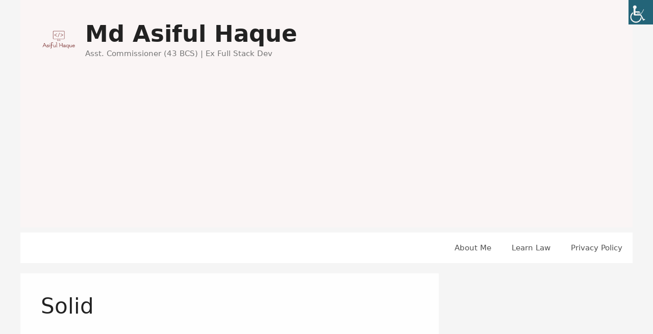

--- FILE ---
content_type: text/html; charset=UTF-8
request_url: https://asifulhaque.com/tag/solid/
body_size: 25350
content:
<!DOCTYPE html><html dir=ltr lang=en-US prefix="og: https://ogp.me/ns#"><head><style>img.lazy{min-height:1px}</style><link href=https://asifulhaque.com/wp-content/plugins/w3-total-cache/pub/js/lazyload.min.js as=script><meta charset="UTF-8"><title>Solid - Md Asiful Haque</title><meta name="robots" content="max-image-preview:large"><meta name="google-site-verification" content="3LMINLvlahOuZEvdsVt1US9Q0149GWbGXll8itobNdY"><link rel=canonical href=https://asifulhaque.com/tag/solid/ ><link rel=next href=https://asifulhaque.com/tag/solid/page/2/ ><meta name="generator" content="All in One SEO (AIOSEO) 4.9.3"> <script type=application/ld+json class=aioseo-schema>{"@context":"https:\/\/schema.org","@graph":[{"@type":"BreadcrumbList","@id":"https:\/\/asifulhaque.com\/tag\/solid\/#breadcrumblist","itemListElement":[{"@type":"ListItem","@id":"https:\/\/asifulhaque.com#listItem","position":1,"name":"Home","item":"https:\/\/asifulhaque.com","nextItem":{"@type":"ListItem","@id":"https:\/\/asifulhaque.com\/tag\/solid\/#listItem","name":"Solid"}},{"@type":"ListItem","@id":"https:\/\/asifulhaque.com\/tag\/solid\/#listItem","position":2,"name":"Solid","previousItem":{"@type":"ListItem","@id":"https:\/\/asifulhaque.com#listItem","name":"Home"}}]},{"@type":"CollectionPage","@id":"https:\/\/asifulhaque.com\/tag\/solid\/#collectionpage","url":"https:\/\/asifulhaque.com\/tag\/solid\/","name":"Solid - Md Asiful Haque","inLanguage":"en-US","isPartOf":{"@id":"https:\/\/asifulhaque.com\/#website"},"breadcrumb":{"@id":"https:\/\/asifulhaque.com\/tag\/solid\/#breadcrumblist"}},{"@type":"Person","@id":"https:\/\/asifulhaque.com\/#person","name":"Asiful Haque","image":{"@type":"ImageObject","@id":"https:\/\/asifulhaque.com\/tag\/solid\/#personImage","url":"https:\/\/secure.gravatar.com\/avatar\/a353a06445091f3337cb040a67a65527d557cdd0a98de6e8d8969084ffec6516?s=96&r=g","width":96,"height":96,"caption":"Asiful Haque"}},{"@type":"WebSite","@id":"https:\/\/asifulhaque.com\/#website","url":"https:\/\/asifulhaque.com\/","name":"Md Asiful Haque","description":"Asst. Commissioner (43 BCS) | Ex Full Stack Dev","inLanguage":"en-US","publisher":{"@id":"https:\/\/asifulhaque.com\/#person"}}]}</script> <link rel=preload as=script href='https://asifulhaque.com/wp-includes/js/jquery/jquery.min.js?ver=3.7.1' data-wpacu-preload-js=1><meta name="viewport" content="width=device-width, initial-scale=1"><link rel=manifest href=/pwa-manifest.json><link rel=apple-touch-icon sizes=512x512 href=https://asifulhaque.com/wp-content/plugins/pwa-for-wp/images/logo-512x512.png><link rel=apple-touch-icon-precomposed sizes=192x192 href=https://asifulhaque.com/wp-content/plugins/pwa-for-wp/images/logo.png><link rel=dns-prefetch href=//www.googletagmanager.com><link rel=dns-prefetch href=//pagead2.googlesyndication.com><link rel=dns-prefetch href=//fundingchoicesmessages.google.com><link rel=alternate type=application/rss+xml title="Md Asiful Haque &raquo; Feed" href=https://asifulhaque.com/feed/ ><style id=wp-img-auto-sizes-contain-inline-css>img:is([sizes=auto i],[sizes^="auto," i]){contain-intrinsic-size:3000px 1500px}</style><style id=classic-theme-styles-inline-css>/*! This file is auto-generated */
.wp-block-button__link{color:#fff;background-color:#32373c;border-radius:9999px;box-shadow:none;text-decoration:none;padding:calc(.667em + 2px) calc(1.333em + 2px);font-size:1.125em}.wp-block-file__button{background:#32373c;color:#fff;text-decoration:none}</style><style data-wpacu-inline-css-file=1>.aioseo-toc-header{width:100%;position:relative}.aioseo-toc-header:has(.aioseo-toc-header-area){flex-direction:column;align-items:flex-start}.aioseo-toc-header .aioseo-toc-header-title{align-items:center;color:#434960;display:flex;flex:1 0 auto;font-size:24px;font-weight:700;line-height:125%;max-width:100%;gap:8px}.aioseo-toc-header .aioseo-toc-header-title .aioseo-toc-header-collapsible{display:flex;border-radius:2px;cursor:pointer;transition:transform .3s ease;background-color:#e5f0ff;box-sizing:border-box;justify-content:center;align-items:center}[dir=ltr] .aioseo-toc-header .aioseo-toc-header-title .aioseo-toc-header-collapsible{padding:8px
0 8px 10px}[dir=rtl] .aioseo-toc-header .aioseo-toc-header-title .aioseo-toc-header-collapsible{padding:8px
10px 8px 0}.aioseo-toc-header .aioseo-toc-header-title .aioseo-toc-header-collapsible
svg{width:14px;height:14px}[dir=ltr] .aioseo-toc-header .aioseo-toc-header-title .aioseo-toc-header-collapsible
svg{margin-right:10px}[dir=rtl] .aioseo-toc-header .aioseo-toc-header-title .aioseo-toc-header-collapsible
svg{margin-left:10px}.aioseo-toc-header .aioseo-toc-header-instructions{color:#2c324c;font-size:16px;margin-bottom:0;margin-top:16px}.aioseo-toc-header .aioseo-toc-header-buttons{flex:0 1 auto}.aioseo-toc-contents{transition:transform .3s ease,opacity .3s ease;transform-origin:top;display:block;opacity:1;transform:scaleY(1);padding-top:12px}.aioseo-toc-collapsed{opacity:0;transform:scaleY(0);height:0;overflow:hidden}</style><style id=global-styles-inline-css>/*<![CDATA[*/:root{--wp--preset--aspect-ratio--square:1;--wp--preset--aspect-ratio--4-3:4/3;--wp--preset--aspect-ratio--3-4:3/4;--wp--preset--aspect-ratio--3-2:3/2;--wp--preset--aspect-ratio--2-3:2/3;--wp--preset--aspect-ratio--16-9:16/9;--wp--preset--aspect-ratio--9-16:9/16;--wp--preset--color--black:#000;--wp--preset--color--cyan-bluish-gray:#abb8c3;--wp--preset--color--white:#fff;--wp--preset--color--pale-pink:#f78da7;--wp--preset--color--vivid-red:#cf2e2e;--wp--preset--color--luminous-vivid-orange:#ff6900;--wp--preset--color--luminous-vivid-amber:#fcb900;--wp--preset--color--light-green-cyan:#7bdcb5;--wp--preset--color--vivid-green-cyan:#00d084;--wp--preset--color--pale-cyan-blue:#8ed1fc;--wp--preset--color--vivid-cyan-blue:#0693e3;--wp--preset--color--vivid-purple:#9b51e0;--wp--preset--color--contrast:var(--contrast);--wp--preset--color--contrast-2:var(--contrast-2);--wp--preset--color--contrast-3:var(--contrast-3);--wp--preset--color--base:var(--base);--wp--preset--color--base-2:var(--base-2);--wp--preset--color--base-3:var(--base-3);--wp--preset--color--accent:var(--accent);--wp--preset--gradient--vivid-cyan-blue-to-vivid-purple:linear-gradient(135deg,rgb(6,147,227) 0%,rgb(155,81,224) 100%);--wp--preset--gradient--light-green-cyan-to-vivid-green-cyan:linear-gradient(135deg,rgb(122,220,180) 0%,rgb(0,208,130) 100%);--wp--preset--gradient--luminous-vivid-amber-to-luminous-vivid-orange:linear-gradient(135deg,rgb(252,185,0) 0%,rgb(255,105,0) 100%);--wp--preset--gradient--luminous-vivid-orange-to-vivid-red:linear-gradient(135deg,rgb(255,105,0) 0%,rgb(207,46,46) 100%);--wp--preset--gradient--very-light-gray-to-cyan-bluish-gray:linear-gradient(135deg,rgb(238,238,238) 0%,rgb(169,184,195) 100%);--wp--preset--gradient--cool-to-warm-spectrum:linear-gradient(135deg,rgb(74,234,220) 0%,rgb(151,120,209) 20%,rgb(207,42,186) 40%,rgb(238,44,130) 60%,rgb(251,105,98) 80%,rgb(254,248,76) 100%);--wp--preset--gradient--blush-light-purple:linear-gradient(135deg,rgb(255,206,236) 0%,rgb(152,150,240) 100%);--wp--preset--gradient--blush-bordeaux:linear-gradient(135deg,rgb(254,205,165) 0%,rgb(254,45,45) 50%,rgb(107,0,62) 100%);--wp--preset--gradient--luminous-dusk:linear-gradient(135deg,rgb(255,203,112) 0%,rgb(199,81,192) 50%,rgb(65,88,208) 100%);--wp--preset--gradient--pale-ocean:linear-gradient(135deg,rgb(255,245,203) 0%,rgb(182,227,212) 50%,rgb(51,167,181) 100%);--wp--preset--gradient--electric-grass:linear-gradient(135deg,rgb(202,248,128) 0%,rgb(113,206,126) 100%);--wp--preset--gradient--midnight:linear-gradient(135deg,rgb(2,3,129) 0%,rgb(40,116,252) 100%);--wp--preset--font-size--small:13px;--wp--preset--font-size--medium:20px;--wp--preset--font-size--large:36px;--wp--preset--font-size--x-large:42px;--wp--preset--spacing--20:0.44rem;--wp--preset--spacing--30:0.67rem;--wp--preset--spacing--40:1rem;--wp--preset--spacing--50:1.5rem;--wp--preset--spacing--60:2.25rem;--wp--preset--spacing--70:3.38rem;--wp--preset--spacing--80:5.06rem;--wp--preset--shadow--natural:6px 6px 9px rgba(0, 0, 0, 0.2);--wp--preset--shadow--deep:12px 12px 50px rgba(0, 0, 0, 0.4);--wp--preset--shadow--sharp:6px 6px 0px rgba(0, 0, 0, 0.2);--wp--preset--shadow--outlined:6px 6px 0px -3px rgb(255, 255, 255), 6px 6px rgb(0, 0, 0);--wp--preset--shadow--crisp:6px 6px 0px rgb(0, 0, 0)}:where(.is-layout-flex){gap:0.5em}:where(.is-layout-grid){gap:0.5em}body .is-layout-flex{display:flex}.is-layout-flex{flex-wrap:wrap;align-items:center}.is-layout-flex>:is(*,div){margin:0}body .is-layout-grid{display:grid}.is-layout-grid>:is(*,div){margin:0}:where(.wp-block-columns.is-layout-flex){gap:2em}:where(.wp-block-columns.is-layout-grid){gap:2em}:where(.wp-block-post-template.is-layout-flex){gap:1.25em}:where(.wp-block-post-template.is-layout-grid){gap:1.25em}.has-black-color{color:var(--wp--preset--color--black) !important}.has-cyan-bluish-gray-color{color:var(--wp--preset--color--cyan-bluish-gray) !important}.has-white-color{color:var(--wp--preset--color--white) !important}.has-pale-pink-color{color:var(--wp--preset--color--pale-pink) !important}.has-vivid-red-color{color:var(--wp--preset--color--vivid-red) !important}.has-luminous-vivid-orange-color{color:var(--wp--preset--color--luminous-vivid-orange) !important}.has-luminous-vivid-amber-color{color:var(--wp--preset--color--luminous-vivid-amber) !important}.has-light-green-cyan-color{color:var(--wp--preset--color--light-green-cyan) !important}.has-vivid-green-cyan-color{color:var(--wp--preset--color--vivid-green-cyan) !important}.has-pale-cyan-blue-color{color:var(--wp--preset--color--pale-cyan-blue) !important}.has-vivid-cyan-blue-color{color:var(--wp--preset--color--vivid-cyan-blue) !important}.has-vivid-purple-color{color:var(--wp--preset--color--vivid-purple) !important}.has-black-background-color{background-color:var(--wp--preset--color--black) !important}.has-cyan-bluish-gray-background-color{background-color:var(--wp--preset--color--cyan-bluish-gray) !important}.has-white-background-color{background-color:var(--wp--preset--color--white) !important}.has-pale-pink-background-color{background-color:var(--wp--preset--color--pale-pink) !important}.has-vivid-red-background-color{background-color:var(--wp--preset--color--vivid-red) !important}.has-luminous-vivid-orange-background-color{background-color:var(--wp--preset--color--luminous-vivid-orange) !important}.has-luminous-vivid-amber-background-color{background-color:var(--wp--preset--color--luminous-vivid-amber) !important}.has-light-green-cyan-background-color{background-color:var(--wp--preset--color--light-green-cyan) !important}.has-vivid-green-cyan-background-color{background-color:var(--wp--preset--color--vivid-green-cyan) !important}.has-pale-cyan-blue-background-color{background-color:var(--wp--preset--color--pale-cyan-blue) !important}.has-vivid-cyan-blue-background-color{background-color:var(--wp--preset--color--vivid-cyan-blue) !important}.has-vivid-purple-background-color{background-color:var(--wp--preset--color--vivid-purple) !important}.has-black-border-color{border-color:var(--wp--preset--color--black) !important}.has-cyan-bluish-gray-border-color{border-color:var(--wp--preset--color--cyan-bluish-gray) !important}.has-white-border-color{border-color:var(--wp--preset--color--white) !important}.has-pale-pink-border-color{border-color:var(--wp--preset--color--pale-pink) !important}.has-vivid-red-border-color{border-color:var(--wp--preset--color--vivid-red) !important}.has-luminous-vivid-orange-border-color{border-color:var(--wp--preset--color--luminous-vivid-orange) !important}.has-luminous-vivid-amber-border-color{border-color:var(--wp--preset--color--luminous-vivid-amber) !important}.has-light-green-cyan-border-color{border-color:var(--wp--preset--color--light-green-cyan) !important}.has-vivid-green-cyan-border-color{border-color:var(--wp--preset--color--vivid-green-cyan) !important}.has-pale-cyan-blue-border-color{border-color:var(--wp--preset--color--pale-cyan-blue) !important}.has-vivid-cyan-blue-border-color{border-color:var(--wp--preset--color--vivid-cyan-blue) !important}.has-vivid-purple-border-color{border-color:var(--wp--preset--color--vivid-purple) !important}.has-vivid-cyan-blue-to-vivid-purple-gradient-background{background:var(--wp--preset--gradient--vivid-cyan-blue-to-vivid-purple) !important}.has-light-green-cyan-to-vivid-green-cyan-gradient-background{background:var(--wp--preset--gradient--light-green-cyan-to-vivid-green-cyan) !important}.has-luminous-vivid-amber-to-luminous-vivid-orange-gradient-background{background:var(--wp--preset--gradient--luminous-vivid-amber-to-luminous-vivid-orange) !important}.has-luminous-vivid-orange-to-vivid-red-gradient-background{background:var(--wp--preset--gradient--luminous-vivid-orange-to-vivid-red) !important}.has-very-light-gray-to-cyan-bluish-gray-gradient-background{background:var(--wp--preset--gradient--very-light-gray-to-cyan-bluish-gray) !important}.has-cool-to-warm-spectrum-gradient-background{background:var(--wp--preset--gradient--cool-to-warm-spectrum) !important}.has-blush-light-purple-gradient-background{background:var(--wp--preset--gradient--blush-light-purple) !important}.has-blush-bordeaux-gradient-background{background:var(--wp--preset--gradient--blush-bordeaux) !important}.has-luminous-dusk-gradient-background{background:var(--wp--preset--gradient--luminous-dusk) !important}.has-pale-ocean-gradient-background{background:var(--wp--preset--gradient--pale-ocean) !important}.has-electric-grass-gradient-background{background:var(--wp--preset--gradient--electric-grass) !important}.has-midnight-gradient-background{background:var(--wp--preset--gradient--midnight) !important}.has-small-font-size{font-size:var(--wp--preset--font-size--small) !important}.has-medium-font-size{font-size:var(--wp--preset--font-size--medium) !important}.has-large-font-size{font-size:var(--wp--preset--font-size--large) !important}.has-x-large-font-size{font-size:var(--wp--preset--font-size--x-large) !important}:where(.wp-block-post-template.is-layout-flex){gap:1.25em}:where(.wp-block-post-template.is-layout-grid){gap:1.25em}:where(.wp-block-term-template.is-layout-flex){gap:1.25em}:where(.wp-block-term-template.is-layout-grid){gap:1.25em}:where(.wp-block-columns.is-layout-flex){gap:2em}:where(.wp-block-columns.is-layout-grid){gap:2em}:root :where(.wp-block-pullquote){font-size:1.5em;line-height:1.6}/*]]>*/</style><style data-wpacu-inline-css-file=1>/*!/wp-content/plugins/code-syntax-block/assets/prism-a11y-dark.css*/
pre.wp-block-code
code{color:#f8f8f2;padding-left:0;border:none;overflow-x:initial}code[class*='language-'],pre[class*='language-']{color:#f8f8f2;background:none;font-family:Hack,'Fira Code',Consolas,Menlo,Monaco,'Andale Mono','Lucida Console','Lucida Sans Typewriter','DejaVu Sans Mono','Bitstream Vera Sans Mono','Liberation Mono','Nimbus Mono L','Courier New',Courier,monospace;text-align:left;white-space:pre;word-spacing:normal;word-break:normal;word-wrap:normal;line-height:1.5;-moz-tab-size:4;-o-tab-size:4;tab-size:4;-webkit-hyphens:none;-moz-hyphens:none;-ms-hyphens:none;hyphens:none}pre.wp-block-code{background:#2b2b2b;overflow:auto}:where(pre.wp-block-code){padding:1em;margin:.5em auto;border-radius:.3em}.token.comment,.token.prolog,.token.doctype,.token.cdata{color:#d4d0ab}.token.punctuation{color:#fefefe}.token.property,.token.tag,.token.constant,.token.symbol,.token.deleted{color:#ffa07a}.token.boolean,.token.number{color:#00e0e0}.token.selector,.token.attr-name,.token.string,.token.char,.token.builtin,.token.inserted{color:#abe338}.token.operator,.token.entity,.token.url,.language-css .token.string,.style .token.string,.token.variable{color:#00e0e0}.token.atrule,.token.attr-value,.token.function{color:gold}.token.keyword{color:#00e0e0}.token.regex,.token.important{color:gold}.token.important,.token.bold{font-weight:700}.token.italic{font-style:italic}.token.entity{cursor:help}@media screen and (-ms-high-contrast:active){code[class*='language-'],pre[class*='language-']{color:windowText;background:window}:not(pre)>code[class*='language-'],pre[class*='language-']{background:window}.token.important{background:highlight;color:window;font-weight:400}.token.atrule,.token.attr-value,.token.function,.token.keyword,.token.operator,.token.selector{font-weight:700}.token.attr-value,.token.comment,.token.doctype,.token.function,.token.keyword,.token.operator,.token.property,.token.string{color:highlight}.token.attr-value,.token.url{font-weight:400}}pre.line-numbers{position:relative;padding-left:3.8em;counter-reset:linenumber}pre.line-numbers>code{position:relative;padding-top:0!important}.line-numbers .line-numbers-rows{position:absolute;pointer-events:none;top:0;font-size:100%;left:-3.8em;width:3em;letter-spacing:-1px;border-right:0;-webkit-user-select:none;-moz-user-select:none;-ms-user-select:none;user-select:none}.line-numbers-rows>span{pointer-events:none;display:block;counter-increment:linenumber}.line-numbers-rows>span:before{content:counter(linenumber);color:#5c6370;display:block;padding-right:.8em;text-align:right}.prism-titlename{margin:-14px -12px 24px -12px;padding:4px
16px;font-family:-apple-system,BlinkMacSystemFont,'Segoe UI',Roboto,Oxygen-Sans,Ubuntu,Cantarell,'Helvetica Neue',sans-serif;font-weight:700;color:orange;background-color:#444}</style><link rel=stylesheet href=https://asifulhaque.com/wp-content/cache/minify/79c7b.css media=all><link rel=stylesheet href=https://asifulhaque.com/wp-content/cache/minify/4fcd8.css media=all><style id=generate-style-inline-css>/*<![CDATA[*/body{background-color:#f5f5f5;color:#222}a{color:#1e73be}a:hover,a:focus,a:active{color:#000}.wp-block-group__inner-container{max-width:1200px;margin-left:auto;margin-right:auto}.site-header .header-image{width:70px}.generate-back-to-top{font-size:20px;border-radius:3px;position:fixed;bottom:30px;right:30px;line-height:40px;width:40px;text-align:center;z-index:10;transition:opacity 300ms ease-in-out;opacity:0.1;transform:translateY(1000px)}.generate-back-to-top__show{opacity:1;transform:translateY(0)}:root{--contrast:#222;--contrast-2:#575760;--contrast-3:#b2b2be;--base:#f0f0f0;--base-2:#f7f8f9;--base-3:#fff;--accent:#1e73be}:root .has-contrast-color{color:var(--contrast)}:root .has-contrast-background-color{background-color:var(--contrast)}:root .has-contrast-2-color{color:var(--contrast-2)}:root .has-contrast-2-background-color{background-color:var(--contrast-2)}:root .has-contrast-3-color{color:var(--contrast-3)}:root .has-contrast-3-background-color{background-color:var(--contrast-3)}:root .has-base-color{color:var(--base)}:root .has-base-background-color{background-color:var(--base)}:root .has-base-2-color{color:var(--base-2)}:root .has-base-2-background-color{background-color:var(--base-2)}:root .has-base-3-color{color:var(--base-3)}:root .has-base-3-background-color{background-color:var(--base-3)}:root .has-accent-color{color:var(--accent)}:root .has-accent-background-color{background-color:var(--accent)}.main-title{font-size:45px}.top-bar{background-color:#636363;color:#fff}.top-bar
a{color:#fff}.top-bar a:hover{color:#303030}.site-header{background-color:#faf5f5}.main-title a,.main-title a:hover{color:#222}.site-description{color:#757575}.main-navigation,.main-navigation ul
ul{background-color:#fff}.main-navigation .main-nav ul li a, .main-navigation .menu-toggle, .main-navigation .menu-bar-items{color:#515151}.main-navigation .main-nav ul li:not([class*="current-menu-"]):hover > a, .main-navigation .main-nav ul li:not([class*="current-menu-"]):focus > a, .main-navigation .main-nav ul li.sfHover:not([class*="current-menu-"]) > a, .main-navigation .menu-bar-item:hover > a, .main-navigation .menu-bar-item.sfHover>a{color:#7a8896;background-color:#fff}button.menu-toggle:hover,button.menu-toggle:focus{color:#515151}.main-navigation .main-nav ul li[class*="current-menu-"]>a{color:#7a8896;background-color:#fff}.navigation-search input[type="search"],.navigation-search input[type="search"]:active, .navigation-search input[type="search"]:focus, .main-navigation .main-nav ul li.search-item.active > a, .main-navigation .menu-bar-items .search-item.active>a{color:#7a8896;background-color:#fff}.main-navigation ul
ul{background-color:#eaeaea}.main-navigation .main-nav ul ul li
a{color:#515151}.main-navigation .main-nav ul ul li:not([class*="current-menu-"]):hover > a,.main-navigation .main-nav ul ul li:not([class*="current-menu-"]):focus > a, .main-navigation .main-nav ul ul li.sfHover:not([class*="current-menu-"])>a{color:#7a8896;background-color:#eaeaea}.main-navigation .main-nav ul ul li[class*="current-menu-"]>a{color:#7a8896;background-color:#eaeaea}.separate-containers .inside-article, .separate-containers .comments-area, .separate-containers .page-header, .one-container .container, .separate-containers .paging-navigation,.inside-page-header{background-color:#fefefe}.entry-title
a{color:#222}.entry-title a:hover{color:#2fb20a}.entry-meta{color:#595959}.sidebar
.widget{background-color:#fffefe}.footer-widgets{background-color:#fff}.footer-widgets .widget-title{color:#000}.site-info{color:#fff;background-color:#55555e}.site-info
a{color:#fff}.site-info a:hover{color:#d3d3d3}.footer-bar .widget_nav_menu .current-menu-item
a{color:#d3d3d3}input[type="text"],input[type="email"],input[type="url"],input[type="password"],input[type="search"],input[type="tel"],input[type="number"],textarea,select{color:#666;background-color:#fafafa;border-color:#ccc}input[type="text"]:focus,input[type="email"]:focus,input[type="url"]:focus,input[type="password"]:focus,input[type="search"]:focus,input[type="tel"]:focus,input[type="number"]:focus,textarea:focus,select:focus{color:#666;background-color:#fff;border-color:#bfbfbf}button,html input[type="button"],input[type="reset"],input[type="submit"],a.button,a.wp-block-button__link:not(.has-background){color:#fff;background-color:#55555e}button:hover,html input[type="button"]:hover,input[type="reset"]:hover,input[type="submit"]:hover,a.button:hover,button:focus,html input[type="button"]:focus,input[type="reset"]:focus,input[type="submit"]:focus,a.button:focus,a.wp-block-button__link:not(.has-background):active,a.wp-block-button__link:not(.has-background):focus,a.wp-block-button__link:not(.has-background):hover{color:#fff;background-color:#3f4047}a.generate-back-to-top{background-color:rgba( 0,0,0,0.4 );color:#fff}a.generate-back-to-top:hover,a.generate-back-to-top:focus{background-color:rgba( 0,0,0,0.6 );color:#fff}:root{--gp-search-modal-bg-color:var(--base-3);--gp-search-modal-text-color:var(--contrast);--gp-search-modal-overlay-bg-color:rgba(0,0,0,0.2)}@media (max-width:768px){.main-navigation .menu-bar-item:hover > a, .main-navigation .menu-bar-item.sfHover>a{background:none;color:#515151}}.inside-top-bar.grid-container{max-width:1280px}.inside-header{padding:40px}.inside-header.grid-container{max-width:1280px}.site-main .wp-block-group__inner-container{padding:40px}.separate-containers .paging-navigation{padding-top:20px;padding-bottom:20px}.entry-content .alignwide, body:not(.no-sidebar) .entry-content
.alignfull{margin-left:-40px;width:calc(100% + 80px);max-width:calc(100% + 80px)}.rtl .menu-item-has-children .dropdown-menu-toggle{padding-left:20px}.rtl .main-navigation .main-nav ul li.menu-item-has-children>a{padding-right:20px}.footer-widgets-container.grid-container{max-width:1280px}.inside-site-info.grid-container{max-width:1280px}@media (max-width:768px){.separate-containers .inside-article, .separate-containers .comments-area, .separate-containers .page-header, .separate-containers .paging-navigation, .one-container .site-content,.inside-page-header{padding:30px}.site-main .wp-block-group__inner-container{padding:30px}.inside-top-bar{padding-right:30px;padding-left:30px}.inside-header{padding-right:30px;padding-left:30px}.widget-area
.widget{padding-top:30px;padding-right:30px;padding-bottom:30px;padding-left:30px}.footer-widgets-container{padding-top:30px;padding-right:30px;padding-bottom:30px;padding-left:30px}.inside-site-info{padding-right:30px;padding-left:30px}.entry-content .alignwide, body:not(.no-sidebar) .entry-content
.alignfull{margin-left:-30px;width:calc(100% + 60px);max-width:calc(100% + 60px)}.one-container .site-main .paging-navigation{margin-bottom:20px}}.is-right-sidebar{width:30%}.is-left-sidebar{width:30%}.site-content .content-area{width:70%}@media (max-width:768px){.main-navigation .menu-toggle,.sidebar-nav-mobile:not(#sticky-placeholder){display:block}.main-navigation ul,.gen-sidebar-nav,.main-navigation:not(.slideout-navigation):not(.toggled) .main-nav > ul,.has-inline-mobile-toggle #site-navigation .inside-navigation>*:not(.navigation-search):not(.main-nav){display:none}.nav-align-right .inside-navigation,.nav-align-center .inside-navigation{justify-content:space-between}}.elementor-template-full-width .site-content{display:block}/*]]>*/</style><link rel=stylesheet href=https://asifulhaque.com/wp-content/cache/minify/5fd09.css media=all> <script id=web-worker-offloading-js-before>window.partytown={...(window.partytown||{}),...{"lib":"\/wp-content\/plugins\/web-worker-offloading\/build\/","globalFns":["gtag","wp_has_consent"],"forward":["dataLayer.push","gtag"],"mainWindowAccessors":["_googlesitekitConsentCategoryMap","_googlesitekitConsents","wp_consent_type","wp_fallback_consent_type","wp_has_consent","waitfor_consent_hook"]}};</script> <script id=web-worker-offloading-js-after>const t={preserveBehavior:!1},e=e=>{if("string"==typeof e)return[e,t];const[n,r=t]=e;return[n,{...t,...r}]},n=Object.freeze((()=>{const t=new Set;let e=[];do{Object.getOwnPropertyNames(e).forEach((n=>{"function"==typeof e[n]&&t.add(n)}))}while((e=Object.getPrototypeOf(e))!==Object.prototype);return Array.from(t)})());!function(t,r,o,i,a,s,c,d,l,p,u=t,f){function h(){f||(f=1,"/"==(c=(s.lib||"/~partytown/")+(s.debug?"debug/":""))[0]&&(l=r.querySelectorAll('script[type="text/partytown"]'),i!=t?i.dispatchEvent(new CustomEvent("pt1",{detail:t})):(d=setTimeout(v,999999999),r.addEventListener("pt0",w),a?y(1):o.serviceWorker?o.serviceWorker.register(c+(s.swPath||"partytown-sw.js"),{scope:c}).then((function(t){t.active?y():t.installing&&t.installing.addEventListener("statechange",(function(t){"activated"==t.target.state&&y()}))}),console.error):v())))}function y(e){p=r.createElement(e?"script":"iframe"),t._pttab=Date.now(),e||(p.style.display="block",p.style.width="0",p.style.height="0",p.style.border="0",p.style.visibility="hidden",p.setAttribute("aria-hidden",!0)),p.src=c+"partytown-"+(e?"atomics.js?v=0.10.2-dev1727590485751":"sandbox-sw.html?"+t._pttab),r.querySelector(s.sandboxParent||"body").appendChild(p)}function v(n,o){for(w(),i==t&&(s.forward||[]).map((function(n){const[r]=e(n);delete t[r.split(".")[0]]})),n=0;n<l.length;n++)(o=r.createElement("script")).innerHTML=l[n].innerHTML,o.nonce=s.nonce,r.head.appendChild(o);p&&p.parentNode.removeChild(p)}function w(){clearTimeout(d)}s=t.partytown||{},i==t&&(s.forward||[]).map((function(r){const[o,{preserveBehavior:i}]=e(r);u=t,o.split(".").map((function(e,r,o){var a;u=u[o[r]]=r+1<o.length?u[o[r]]||(a=o[r+1],n.includes(a)?[]:{}):(()=>{let e=null;if(i){const{methodOrProperty:n,thisObject:r}=((t,e)=>{let n=t;for(let t=0;t<e.length-1;t+=1)n=n[e[t]];return{thisObject:n,methodOrProperty:e.length>0?n[e[e.length-1]]:void 0}})(t,o);"function"==typeof n&&(e=(...t)=>n.apply(r,...t))}return function(){let n;return e&&(n=e(arguments)),(t._ptf=t._ptf||[]).push(o,arguments),n}})()}))})),"complete"==r.readyState?h():(t.addEventListener("DOMContentLoaded",h),t.addEventListener("load",h))}(window,document,navigator,top,window.crossOriginIsolated);</script> <script src=https://asifulhaque.com/wp-content/cache/minify/d52ed.js defer></script> <script src=https://asifulhaque.com/wp-content/cache/minify/63b1f.js defer></script> <script type=text/partytown defer=defer src="https://www.googletagmanager.com/gtag/js?id=G-S6DYK6ZDY4" id=google_gtagjs-js async></script> <script id=google_gtagjs-js-after type=text/partytown>window.dataLayer=window.dataLayer||[];function gtag(){dataLayer.push(arguments);}
gtag("set","linker",{"domains":["asifulhaque.com"]});gtag("js",new Date());gtag("set","developer_id.dZTNiMT",true);gtag("config","G-S6DYK6ZDY4");</script> <link rel=https://api.w.org/ href=https://asifulhaque.com/wp-json/ ><link rel=alternate title=JSON type=application/json href=https://asifulhaque.com/wp-json/wp/v2/tags/26><link rel=EditURI type=application/rsd+xml title=RSD href=https://asifulhaque.com/xmlrpc.php?rsd><meta name="generator" content="WordPress 6.9"><meta name="generator" content="Site Kit by Google 1.171.0"><meta name="generator" content="performance-lab 4.0.1; plugins: embed-optimizer, image-prioritizer, performant-translations, speculation-rules, web-worker-offloading, webp-uploads"><meta name="generator" content="performant-translations 1.2.0"><meta name="generator" content="web-worker-offloading 0.2.0"><meta name="generator" content="webp-uploads 2.6.1"><meta name="generator" content="speculation-rules 1.6.0"><meta name="google-adsense-platform-account" content="ca-host-pub-2644536267352236"><meta name="google-adsense-platform-domain" content="sitekit.withgoogle.com"><meta name="generator" content="Elementor 3.34.4; features: additional_custom_breakpoints; settings: css_print_method-external, google_font-enabled, font_display-auto"><style>.recentcomments
a{display:inline !important;padding:0
!important;margin:0
!important}</style><meta name="generator" content="optimization-detective 1.0.0-beta3"><style>.e-con.e-parent:nth-of-type(n+4):not(.e-lazyloaded):not(.e-no-lazyload),
.e-con.e-parent:nth-of-type(n+4):not(.e-lazyloaded):not(.e-no-lazyload) *{background-image:none !important}@media screen and (max-height: 1024px){.e-con.e-parent:nth-of-type(n+3):not(.e-lazyloaded):not(.e-no-lazyload),
.e-con.e-parent:nth-of-type(n+3):not(.e-lazyloaded):not(.e-no-lazyload) *{background-image:none !important}}@media screen and (max-height: 640px){.e-con.e-parent:nth-of-type(n+2):not(.e-lazyloaded):not(.e-no-lazyload),
.e-con.e-parent:nth-of-type(n+2):not(.e-lazyloaded):not(.e-no-lazyload) *{background-image:none !important}}</style><meta name="generator" content="embed-optimizer 1.0.0-beta3"> <script>(function(w,d,s,l,i){w[l]=w[l]||[];w[l].push({'gtm.start':new Date().getTime(),event:'gtm.js'});var f=d.getElementsByTagName(s)[0],j=d.createElement(s),dl=l!='dataLayer'?'&l='+l:'';j.async=true;j.src='https://www.googletagmanager.com/gtm.js?id='+i+dl;f.parentNode.insertBefore(j,f);})(window,document,'script','dataLayer','GTM-TKRV2JB');</script> <script async src="https://pagead2.googlesyndication.com/pagead/js/adsbygoogle.js?client=ca-pub-6175851987700387&amp;host=ca-host-pub-2644536267352236" crossorigin=anonymous></script> <script async src="https://fundingchoicesmessages.google.com/i/pub-6175851987700387?ers=1"></script><script>(function(){function signalGooglefcPresent(){if(!window.frames['googlefcPresent']){if(document.body){const iframe=document.createElement('iframe');iframe.style='width: 0; height: 0; border: none; z-index: -1000; left: -1000px; top: -1000px;';iframe.style.display='none';iframe.name='googlefcPresent';document.body.appendChild(iframe);}else{setTimeout(signalGooglefcPresent,0);}}}signalGooglefcPresent();})();</script> <script>(function(){'use strict';function aa(a){var b=0;return function(){return b<a.length?{done:!1,value:a[b++]}:{done:!0}}}var ba=typeof Object.defineProperties=="function"?Object.defineProperty:function(a,b,c){if(a==Array.prototype||a==Object.prototype)return a;a[b]=c.value;return a};function ca(a){a=["object"==typeof globalThis&&globalThis,a,"object"==typeof window&&window,"object"==typeof self&&self,"object"==typeof global&&global];for(var b=0;b<a.length;++b){var c=a[b];if(c&&c.Math==Math)return c}throw Error("Cannot find global object");}var da=ca(this);function l(a,b){if(b)a:{var c=da;a=a.split(".");for(var d=0;d<a.length-1;d++){var e=a[d];if(!(e in c))break a;c=c[e]}a=a[a.length-1];d=c[a];b=b(d);b!=d&&b!=null&&ba(c,a,{configurable:!0,writable:!0,value:b})}}
function ea(a){return a.raw=a}function n(a){var b=typeof Symbol!="undefined"&&Symbol.iterator&&a[Symbol.iterator];if(b)return b.call(a);if(typeof a.length=="number")return{next:aa(a)};throw Error(String(a)+" is not an iterable or ArrayLike");}function fa(a){for(var b,c=[];!(b=a.next()).done;)c.push(b.value);return c}var ha=typeof Object.create=="function"?Object.create:function(a){function b(){}b.prototype=a;return new b},p;if(typeof Object.setPrototypeOf=="function")p=Object.setPrototypeOf;else{var q;a:{var ja={a:!0},ka={};try{ka.__proto__=ja;q=ka.a;break a}catch(a){}q=!1}p=q?function(a,b){a.__proto__=b;if(a.__proto__!==b)throw new TypeError(a+" is not extensible");return a}:null}var la=p;function t(a,b){a.prototype=ha(b.prototype);a.prototype.constructor=a;if(la)la(a,b);else for(var c in b)if(c!="prototype")if(Object.defineProperties){var d=Object.getOwnPropertyDescriptor(b,c);d&&Object.defineProperty(a,c,d)}else a[c]=b[c];a.A=b.prototype}function ma(){for(var a=Number(this),b=[],c=a;c<arguments.length;c++)b[c-a]=arguments[c];return b}l("Object.is",function(a){return a?a:function(b,c){return b===c?b!==0||1/b===1/c:b!==b&&c!==c}});l("Array.prototype.includes",function(a){return a?a:function(b,c){var d=this;d instanceof String&&(d=String(d));var e=d.length;c=c||0;for(c<0&&(c=Math.max(c+e,0));c<e;c++){var f=d[c];if(f===b||Object.is(f,b))return!0}return!1}});l("String.prototype.includes",function(a){return a?a:function(b,c){if(this==null)throw new TypeError("The 'this' value for String.prototype.includes must not be null or undefined");if(b instanceof RegExp)throw new TypeError("First argument to String.prototype.includes must not be a regular expression");return this.indexOf(b,c||0)!==-1}});l("Number.MAX_SAFE_INTEGER",function(){return 9007199254740991});l("Number.isFinite",function(a){return a?a:function(b){return typeof b!=="number"?!1:!isNaN(b)&&b!==Infinity&&b!==-Infinity}});l("Number.isInteger",function(a){return a?a:function(b){return Number.isFinite(b)?b===Math.floor(b):!1}});l("Number.isSafeInteger",function(a){return a?a:function(b){return Number.isInteger(b)&&Math.abs(b)<=Number.MAX_SAFE_INTEGER}});l("Math.trunc",function(a){return a?a:function(b){b=Number(b);if(isNaN(b)||b===Infinity||b===-Infinity||b===0)return b;var c=Math.floor(Math.abs(b));return b<0?-c:c}});var u=this||self;function v(a,b){a:{var c=["CLOSURE_FLAGS"];for(var d=u,e=0;e<c.length;e++)if(d=d[c[e]],d==null){c=null;break a}c=d}a=c&&c[a];return a!=null?a:b}function w(a){return a};function na(a){u.setTimeout(function(){throw a;},0)};var oa=v(610401301,!1),pa=v(188588736,!0),qa=v(645172343,v(1,!0));var x,ra=u.navigator;x=ra?ra.userAgentData||null:null;function z(a){return oa?x?x.brands.some(function(b){return(b=b.brand)&&b.indexOf(a)!=-1}):!1:!1}function A(a){var b;a:{if(b=u.navigator)if(b=b.userAgent)break a;b=""}return b.indexOf(a)!=-1};function B(){return oa?!!x&&x.brands.length>0:!1}function C(){return B()?z("Chromium"):(A("Chrome")||A("CriOS"))&&!(B()?0:A("Edge"))||A("Silk")};var sa=B()?!1:A("Trident")||A("MSIE");!A("Android")||C();C();A("Safari")&&(C()||(B()?0:A("Coast"))||(B()?0:A("Opera"))||(B()?0:A("Edge"))||(B()?z("Microsoft Edge"):A("Edg/"))||B()&&z("Opera"));var ta={},D=null;var ua=typeof Uint8Array!=="undefined",va=!sa&&typeof btoa==="function";var wa;function E(){return typeof BigInt==="function"};var F=typeof Symbol==="function"&&typeof Symbol()==="symbol";function xa(a){return typeof Symbol==="function"&&typeof Symbol()==="symbol"?Symbol():a}var G=xa(),ya=xa("2ex");var za=F?function(a,b){a[G]|=b}:function(a,b){a.g!==void 0?a.g|=b:Object.defineProperties(a,{g:{value:b,configurable:!0,writable:!0,enumerable:!1}})},H=F?function(a){return a[G]|0}:function(a){return a.g|0},I=F?function(a){return a[G]}:function(a){return a.g},J=F?function(a,b){a[G]=b}:function(a,b){a.g!==void 0?a.g=b:Object.defineProperties(a,{g:{value:b,configurable:!0,writable:!0,enumerable:!1}})};function Aa(a,b){J(b,(a|0)&-14591)}function Ba(a,b){J(b,(a|34)&-14557)};var K={},Ca={};function Da(a){return!(!a||typeof a!=="object"||a.g!==Ca)}function Ea(a){return a!==null&&typeof a==="object"&&!Array.isArray(a)&&a.constructor===Object}function L(a,b,c){if(!Array.isArray(a)||a.length)return!1;var d=H(a);if(d&1)return!0;if(!(b&&(Array.isArray(b)?b.includes(c):b.has(c))))return!1;J(a,d|1);return!0};var M=0,N=0;function Fa(a){var b=a>>>0;M=b;N=(a-b)/4294967296>>>0}function Ga(a){if(a<0){Fa(-a);var b=n(Ha(M,N));a=b.next().value;b=b.next().value;M=a>>>0;N=b>>>0}else Fa(a)}function Ia(a,b){b>>>=0;a>>>=0;if(b<=2097151)var c=""+(4294967296*b+a);else E()?c=""+(BigInt(b)<<BigInt(32)|BigInt(a)):(c=(a>>>24|b<<8)&16777215,b=b>>16&65535,a=(a&16777215)+c*6777216+b*6710656,c+=b*8147497,b*=2,a>=1E7&&(c+=a/1E7>>>0,a%=1E7),c>=1E7&&(b+=c/1E7>>>0,c%=1E7),c=b+Ja(c)+Ja(a));return c}
function Ja(a){a=String(a);return"0000000".slice(a.length)+a}function Ha(a,b){b=~b;a?a=~a+1:b+=1;return[a,b]};var Ka=/^-?([1-9][0-9]*|0)(\.[0-9]+)?$/;var O;function La(a,b){O=b;a=new a(b);O=void 0;return a}
function P(a,b,c){a==null&&(a=O);O=void 0;if(a==null){var d=96;c?(a=[c],d|=512):a=[];b&&(d=d&-16760833|(b&1023)<<14)}else{if(!Array.isArray(a))throw Error("narr");d=H(a);if(d&2048)throw Error("farr");if(d&64)return a;d|=64;if(c&&(d|=512,c!==a[0]))throw Error("mid");a:{c=a;var e=c.length;if(e){var f=e-1;if(Ea(c[f])){d|=256;b=f-(+!!(d&512)-1);if(b>=1024)throw Error("pvtlmt");d=d&-16760833|(b&1023)<<14;break a}}if(b){b=Math.max(b,e-(+!!(d&512)-1));if(b>1024)throw Error("spvt");d=d&-16760833|(b&1023)<<14}}}J(a,d);return a};function Ma(a){switch(typeof a){case"number":return isFinite(a)?a:String(a);case"boolean":return a?1:0;case"object":if(a)if(Array.isArray(a)){if(L(a,void 0,0))return}else if(ua&&a!=null&&a instanceof Uint8Array){if(va){for(var b="",c=0,d=a.length-10240;c<d;)b+=String.fromCharCode.apply(null,a.subarray(c,c+=10240));b+=String.fromCharCode.apply(null,c?a.subarray(c):a);a=btoa(b)}else{b===void 0&&(b=0);if(!D){D={};c="ABCDEFGHIJKLMNOPQRSTUVWXYZabcdefghijklmnopqrstuvwxyz0123456789".split("");d=["+/=","+/","-_=","-_.","-_"];for(var e=0;e<5;e++){var f=c.concat(d[e].split(""));ta[e]=f;for(var g=0;g<f.length;g++){var h=f[g];D[h]===void 0&&(D[h]=g)}}}b=ta[b];c=Array(Math.floor(a.length/3));d=b[64]||"";for(e=f=0;f<a.length-2;f+=3){var k=a[f],m=a[f+1];h=a[f+2];g=b[k>>2];k=b[(k&3)<<4|m>>4];m=b[(m&15)<<2|h>>6];h=b[h&63];c[e++]=g+k+m+h}g=0;h=d;switch(a.length-f){case 2:g=a[f+1],h=b[(g&15)<<2]||d;case 1:a=a[f],c[e]=b[a>>2]+b[(a&3)<<4|g>>4]+h+d}a=c.join("")}return a}}return a};function Na(a,b,c){a=Array.prototype.slice.call(a);var d=a.length,e=b&256?a[d-1]:void 0;d+=e?-1:0;for(b=b&512?1:0;b<d;b++)a[b]=c(a[b]);if(e){b=a[b]={};for(var f in e)Object.prototype.hasOwnProperty.call(e,f)&&(b[f]=c(e[f]))}return a}function Oa(a,b,c,d,e){if(a!=null){if(Array.isArray(a))a=L(a,void 0,0)?void 0:e&&H(a)&2?a:Pa(a,b,c,d!==void 0,e);else if(Ea(a)){var f={},g;for(g in a)Object.prototype.hasOwnProperty.call(a,g)&&(f[g]=Oa(a[g],b,c,d,e));a=f}else a=b(a,d);return a}}
function Pa(a,b,c,d,e){var f=d||c?H(a):0;d=d?!!(f&32):void 0;a=Array.prototype.slice.call(a);for(var g=0;g<a.length;g++)a[g]=Oa(a[g],b,c,d,e);c&&c(f,a);return a}function Qa(a){return a.s===K?a.toJSON():Ma(a)};function Ra(a,b,c){c=c===void 0?Ba:c;if(a!=null){if(ua&&a instanceof Uint8Array)return b?a:new Uint8Array(a);if(Array.isArray(a)){var d=H(a);if(d&2)return a;b&&(b=d===0||!!(d&32)&&!(d&64||!(d&16)));return b?(J(a,(d|34)&-12293),a):Pa(a,Ra,d&4?Ba:c,!0,!0)}a.s===K&&(c=a.h,d=I(c),a=d&2?a:La(a.constructor,Sa(c,d,!0)));return a}}function Sa(a,b,c){var d=c||b&2?Ba:Aa,e=!!(b&32);a=Na(a,b,function(f){return Ra(f,e,d)});za(a,32|(c?2:0));return a};function Ta(a,b){a=a.h;return Ua(a,I(a),b)}function Va(a,b,c,d){b=d+(+!!(b&512)-1);if(!(b<0||b>=a.length||b>=c))return a[b]}
function Ua(a,b,c,d){if(c===-1)return null;var e=b>>14&1023||536870912;if(c>=e){if(b&256)return a[a.length-1][c]}else{var f=a.length;if(d&&b&256&&(d=a[f-1][c],d!=null)){if(Va(a,b,e,c)&&ya!=null){var g;a=(g=wa)!=null?g:wa={};g=a[ya]||0;g>=4||(a[ya]=g+1,g=Error(),g.__closure__error__context__984382||(g.__closure__error__context__984382={}),g.__closure__error__context__984382.severity="incident",na(g))}return d}return Va(a,b,e,c)}}
function Wa(a,b,c,d,e){var f=b>>14&1023||536870912;if(c>=f||e&&!qa){var g=b;if(b&256)e=a[a.length-1];else{if(d==null)return;e=a[f+(+!!(b&512)-1)]={};g|=256}e[c]=d;c<f&&(a[c+(+!!(b&512)-1)]=void 0);g!==b&&J(a,g)}else a[c+(+!!(b&512)-1)]=d,b&256&&(a=a[a.length-1],c in a&&delete a[c])}
function Xa(a,b){var c=Ya;var d=d===void 0?!1:d;var e=a.h;var f=I(e),g=Ua(e,f,b,d);if(g!=null&&typeof g==="object"&&g.s===K)c=g;else if(Array.isArray(g)){var h=H(g),k=h;k===0&&(k|=f&32);k|=f&2;k!==h&&J(g,k);c=new c(g)}else c=void 0;c!==g&&c!=null&&Wa(e,f,b,c,d);e=c;if(e==null)return e;a=a.h;f=I(a);f&2||(g=e,c=g.h,h=I(c),g=h&2?La(g.constructor,Sa(c,h,!1)):g,g!==e&&(e=g,Wa(a,f,b,e,d)));return e}function Za(a,b){a=Ta(a,b);return a==null||typeof a==="string"?a:void 0}
function $a(a,b){var c=c===void 0?0:c;a=Ta(a,b);if(a!=null)if(b=typeof a,b==="number"?Number.isFinite(a):b!=="string"?0:Ka.test(a))if(typeof a==="number"){if(a=Math.trunc(a),!Number.isSafeInteger(a)){Ga(a);b=M;var d=N;if(a=d&2147483648)b=~b+1>>>0,d=~d>>>0,b==0&&(d=d+1>>>0);b=d*4294967296+(b>>>0);a=a?-b:b}}else if(b=Math.trunc(Number(a)),Number.isSafeInteger(b))a=String(b);else{if(b=a.indexOf("."),b!==-1&&(a=a.substring(0,b)),!(a[0]==="-"?a.length<20||a.length===20&&Number(a.substring(0,7))>-922337:a.length<19||a.length===19&&Number(a.substring(0,6))<922337)){if(a.length<16)Ga(Number(a));else if(E())a=BigInt(a),M=Number(a&BigInt(4294967295))>>>0,N=Number(a>>BigInt(32)&BigInt(4294967295));else{b=+(a[0]==="-");N=M=0;d=a.length;for(var e=b,f=(d-b)%6+b;f<=d;e=f,f+=6)e=Number(a.slice(e,f)),N*=1E6,M=M*1E6+e,M>=4294967296&&(N+=Math.trunc(M/4294967296),N>>>=0,M>>>=0);b&&(b=n(Ha(M,N)),a=b.next().value,b=b.next().value,M=a,N=b)}a=M;b=N;b&2147483648?E()?a=""+(BigInt(b|0)<<BigInt(32)|BigInt(a>>>0)):(b=n(Ha(a,b)),a=b.next().value,b=b.next().value,a="-"+Ia(a,b)):a=Ia(a,b)}}else a=void 0;return a!=null?a:c}function R(a,b){var c=c===void 0?"":c;a=Za(a,b);return a!=null?a:c};var S;function T(a,b,c){this.h=P(a,b,c)}T.prototype.toJSON=function(){return ab(this)};T.prototype.s=K;T.prototype.toString=function(){try{return S=!0,ab(this).toString()}finally{S=!1}};function ab(a){var b=S?a.h:Pa(a.h,Qa,void 0,void 0,!1);var c=!S;var d=pa?void 0:a.constructor.v;var e=I(c?a.h:b);if(a=b.length){var f=b[a-1],g=Ea(f);g?a--:f=void 0;e=+!!(e&512)-1;var h=b;if(g){b:{var k=f;var m={};g=!1;if(k)for(var r in k)if(Object.prototype.hasOwnProperty.call(k,r))if(isNaN(+r))m[r]=k[r];else{var y=k[r];Array.isArray(y)&&(L(y,d,+r)||Da(y)&&y.size===0)&&(y=null);y==null&&(g=!0);y!=null&&(m[r]=y)}if(g){for(var Q in m)break b;m=null}else m=k}k=m==null?f!=null:m!==f}for(var ia;a>0;a--){Q=a-1;r=h[Q];Q-=e;if(!(r==null||L(r,d,Q)||Da(r)&&r.size===0))break;ia=!0}if(h!==b||k||ia){if(!c)h=Array.prototype.slice.call(h,0,a);else if(ia||k||m)h.length=a;m&&h.push(m)}b=h}return b};function bb(a){return function(b){if(b==null||b=="")b=new a;else{b=JSON.parse(b);if(!Array.isArray(b))throw Error("dnarr");za(b,32);b=La(a,b)}return b}};function cb(a){this.h=P(a)}t(cb,T);var db=bb(cb);var U;function V(a){this.g=a}V.prototype.toString=function(){return this.g+""};var eb={};function fb(a){if(U===void 0){var b=null;var c=u.trustedTypes;if(c&&c.createPolicy){try{b=c.createPolicy("goog#html",{createHTML:w,createScript:w,createScriptURL:w})}catch(d){u.console&&u.console.error(d.message)}U=b}else U=b}a=(b=U)?b.createScriptURL(a):a;return new V(a,eb)};function gb(a){var b=ma.apply(1,arguments);if(b.length===0)return fb(a[0]);for(var c=a[0],d=0;d<b.length;d++)c+=encodeURIComponent(b[d])+a[d+1];return fb(c)};function hb(a,b){a.src=b instanceof V&&b.constructor===V?b.g:"type_error:TrustedResourceUrl";var c,d;(c=(b=(d=(c=(a.ownerDocument&&a.ownerDocument.defaultView||window).document).querySelector)==null?void 0:d.call(c,"script[nonce]"))?b.nonce||b.getAttribute("nonce")||"":"")&&a.setAttribute("nonce",c)};function ib(){return Math.floor(Math.random()*2147483648).toString(36)+Math.abs(Math.floor(Math.random()*2147483648)^Date.now()).toString(36)};function jb(a,b){b=String(b);a.contentType==="application/xhtml+xml"&&(b=b.toLowerCase());return a.createElement(b)}function kb(a){this.g=a||u.document||document};function lb(a){a=a===void 0?document:a;return a.createElement("script")};function mb(a,b,c,d,e,f){try{var g=a.g,h=lb(g);h.async=!0;hb(h,b);g.head.appendChild(h);h.addEventListener("load",function(){e();d&&g.head.removeChild(h)});h.addEventListener("error",function(){c>0?mb(a,b,c-1,d,e,f):(d&&g.head.removeChild(h),f())})}catch(k){f()}};var nb=u.atob("aHR0cHM6Ly93d3cuZ3N0YXRpYy5jb20vaW1hZ2VzL2ljb25zL21hdGVyaWFsL3N5c3RlbS8xeC93YXJuaW5nX2FtYmVyXzI0ZHAucG5n"),ob=u.atob("WW91IGFyZSBzZWVpbmcgdGhpcyBtZXNzYWdlIGJlY2F1c2UgYWQgb3Igc2NyaXB0IGJsb2NraW5nIHNvZnR3YXJlIGlzIGludGVyZmVyaW5nIHdpdGggdGhpcyBwYWdlLg=="),pb=u.atob("RGlzYWJsZSBhbnkgYWQgb3Igc2NyaXB0IGJsb2NraW5nIHNvZnR3YXJlLCB0aGVuIHJlbG9hZCB0aGlzIHBhZ2Uu");function qb(a,b,c){this.i=a;this.u=b;this.o=c;this.g=null;this.j=[];this.m=!1;this.l=new kb(this.i)}
function rb(a){if(a.i.body&&!a.m){var b=function(){sb(a);u.setTimeout(function(){tb(a,3)},50)};mb(a.l,a.u,2,!0,function(){u[a.o]||b()},b);a.m=!0}}
function sb(a){for(var b=W(1,5),c=0;c<b;c++){var d=X(a);a.i.body.appendChild(d);a.j.push(d)}b=X(a);b.style.bottom="0";b.style.left="0";b.style.position="fixed";b.style.width=W(100,110).toString()+"%";b.style.zIndex=W(2147483544,2147483644).toString();b.style.backgroundColor=ub(249,259,242,252,219,229);b.style.boxShadow="0 0 12px #888";b.style.color=ub(0,10,0,10,0,10);b.style.display="flex";b.style.justifyContent="center";b.style.fontFamily="Roboto, Arial";c=X(a);c.style.width=W(80,85).toString()+"%";c.style.maxWidth=W(750,775).toString()+"px";c.style.margin="24px";c.style.display="flex";c.style.alignItems="flex-start";c.style.justifyContent="center";d=jb(a.l.g,"IMG");d.className=ib();d.src=nb;d.alt="Warning icon";d.style.height="24px";d.style.width="24px";d.style.paddingRight="16px";var e=X(a),f=X(a);f.style.fontWeight="bold";f.textContent=ob;var g=X(a);g.textContent=pb;Y(a,e,f);Y(a,e,g);Y(a,c,d);Y(a,c,e);Y(a,b,c);a.g=b;a.i.body.appendChild(a.g);b=W(1,5);for(c=0;c<b;c++)d=X(a),a.i.body.appendChild(d),a.j.push(d)}function Y(a,b,c){for(var d=W(1,5),e=0;e<d;e++){var f=X(a);b.appendChild(f)}b.appendChild(c);c=W(1,5);for(d=0;d<c;d++)e=X(a),b.appendChild(e)}function W(a,b){return Math.floor(a+Math.random()*(b-a))}function ub(a,b,c,d,e,f){return"rgb("+W(Math.max(a,0),Math.min(b,255)).toString()+","+W(Math.max(c,0),Math.min(d,255)).toString()+","+W(Math.max(e,0),Math.min(f,255)).toString()+")"}function X(a){a=jb(a.l.g,"DIV");a.className=ib();return a}
function tb(a,b){b<=0||a.g!=null&&a.g.offsetHeight!==0&&a.g.offsetWidth!==0||(vb(a),sb(a),u.setTimeout(function(){tb(a,b-1)},50))}function vb(a){for(var b=n(a.j),c=b.next();!c.done;c=b.next())(c=c.value)&&c.parentNode&&c.parentNode.removeChild(c);a.j=[];(b=a.g)&&b.parentNode&&b.parentNode.removeChild(b);a.g=null};function wb(a,b,c,d,e){function f(k){document.body?g(document.body):k>0?u.setTimeout(function(){f(k-1)},e):b()}function g(k){k.appendChild(h);u.setTimeout(function(){h?(h.offsetHeight!==0&&h.offsetWidth!==0?b():a(),h.parentNode&&h.parentNode.removeChild(h)):a()},d)}var h=xb(c);f(3)}function xb(a){var b=document.createElement("div");b.className=a;b.style.width="1px";b.style.height="1px";b.style.position="absolute";b.style.left="-10000px";b.style.top="-10000px";b.style.zIndex="-10000";return b};function Ya(a){this.h=P(a)}t(Ya,T);function yb(a){this.h=P(a)}t(yb,T);var zb=bb(yb);function Ab(a){if(!a)return null;a=Za(a,4);var b;a===null||a===void 0?b=null:b=fb(a);return b};var Bb=ea([""]),Cb=ea([""]);function Db(a,b){this.m=a;this.o=new kb(a.document);this.g=b;this.j=R(this.g,1);this.u=Ab(Xa(this.g,2))||gb(Bb);this.i=!1;b=Ab(Xa(this.g,13))||gb(Cb);this.l=new qb(a.document,b,R(this.g,12))}Db.prototype.start=function(){Eb(this)};function Eb(a){Fb(a);mb(a.o,a.u,3,!1,function(){a:{var b=a.j;var c=u.btoa(b);if(c=u[c]){try{var d=db(u.atob(c))}catch(e){b=!1;break a}b=b===Za(d,1)}else b=!1}b?Z(a,R(a.g,14)):(Z(a,R(a.g,8)),rb(a.l))},function(){wb(function(){Z(a,R(a.g,7));rb(a.l)},function(){return Z(a,R(a.g,6))},R(a.g,9),$a(a.g,10),$a(a.g,11))})}function Z(a,b){a.i||(a.i=!0,a=new a.m.XMLHttpRequest,a.open("GET",b,!0),a.send())}function Fb(a){var b=u.btoa(a.j);a.m[b]&&Z(a,R(a.g,5))};(function(a,b){u[a]=function(){var c=ma.apply(0,arguments);u[a]=function(){};b.call.apply(b,[null].concat(c instanceof Array?c:fa(n(c))))}})("__h82AlnkH6D91__",function(a){typeof window.atob==="function"&&(new Db(window,zb(window.atob(a)))).start()});}).call(this);window.__h82AlnkH6D91__("[base64]/[base64]/[base64]/[base64]");</script> <link rel=icon href=https://asifulhaque.com/wp-content/uploads/2021/01/cropped-84f34b9b-911e-4f5f-b64f-8b08aa10258e_200x200-150x150.png sizes=32x32><link rel=icon href=https://asifulhaque.com/wp-content/uploads/2021/01/cropped-84f34b9b-911e-4f5f-b64f-8b08aa10258e_200x200-300x300.png sizes=192x192><meta name="msapplication-TileImage" content="https://asifulhaque.com/wp-content/uploads/2021/01/cropped-84f34b9b-911e-4f5f-b64f-8b08aa10258e_200x200-300x300.png"><meta name="pwaforwp" content="wordpress-plugin"><meta name="theme-color" content="#D5E0EB"><meta name="apple-mobile-web-app-title" content="Md Asiful Haque"><meta name="application-name" content="Md Asiful Haque"><meta name="apple-mobile-web-app-capable" content="yes"><meta name="apple-mobile-web-app-status-bar-style" content="default"><meta name="mobile-web-app-capable" content="yes"><meta name="apple-touch-fullscreen" content="yes"><link rel=apple-touch-icon sizes=192x192 href=https://asifulhaque.com/wp-content/plugins/pwa-for-wp/images/logo.png><link rel=apple-touch-icon sizes=512x512 href=https://asifulhaque.com/wp-content/plugins/pwa-for-wp/images/logo-512x512.png><link rel=apple-touch-startup-image media="screen and (device-width: 320px) and (device-height: 568px) and (-webkit-device-pixel-ratio: 2) and (orientation: landscape)" href=https://asifulhaque.com/wp-content/uploads/pwa-splash-screen/splashscreens/icon_1136x640.png><link rel=apple-touch-startup-image media="screen and (device-width: 320px) and (device-height: 568px) and (-webkit-device-pixel-ratio: 2) and (orientation: portrait)" href=https://asifulhaque.com/wp-content/uploads/pwa-splash-screen/splashscreens/icon_640x1136.png><link rel=apple-touch-startup-image media="screen and (device-width: 414px) and (device-height: 896px) and (-webkit-device-pixel-ratio: 3) and (orientation: landscape)" href=https://asifulhaque.com/wp-content/uploads/pwa-splash-screen/splashscreens/icon_2688x1242.png><link rel=apple-touch-startup-image media="screen and (device-width: 414px) and (device-height: 896px) and (-webkit-device-pixel-ratio: 2) and (orientation: landscape)" href=https://asifulhaque.com/wp-content/uploads/pwa-splash-screen/splashscreens/icon_1792x828.png><link rel=apple-touch-startup-image media="screen and (device-width: 375px) and (device-height: 812px) and (-webkit-device-pixel-ratio: 3) and (orientation: portrait)" href=https://asifulhaque.com/wp-content/uploads/pwa-splash-screen/splashscreens/icon_1125x2436.png><link rel=apple-touch-startup-image media="screen and (device-width: 414px) and (device-height: 896px) and (-webkit-device-pixel-ratio: 2) and (orientation: portrait)" href=https://asifulhaque.com/wp-content/uploads/pwa-splash-screen/splashscreens/icon_828x1792.png><link rel=apple-touch-startup-image media="screen and (device-width: 375px) and (device-height: 812px) and (-webkit-device-pixel-ratio: 3) and (orientation: landscape)" href=https://asifulhaque.com/wp-content/uploads/pwa-splash-screen/splashscreens/icon_2436x1125.png><link rel=apple-touch-startup-image media="screen and (device-width: 414px) and (device-height: 736px) and (-webkit-device-pixel-ratio: 3) and (orientation: portrait)" href=https://asifulhaque.com/wp-content/uploads/pwa-splash-screen/splashscreens/icon_1242x2208.png><link rel=apple-touch-startup-image media="screen and (device-width: 414px) and (device-height: 736px) and (-webkit-device-pixel-ratio: 3) and (orientation: landscape)" href=https://asifulhaque.com/wp-content/uploads/pwa-splash-screen/splashscreens/icon_2208x1242.png><link rel=apple-touch-startup-image media="screen and (device-width: 375px) and (device-height: 667px) and (-webkit-device-pixel-ratio: 2) and (orientation: landscape)" href=https://asifulhaque.com/wp-content/uploads/pwa-splash-screen/splashscreens/icon_1334x750.png><link rel=apple-touch-startup-image media="screen and (device-width: 375px) and (device-height: 667px) and (-webkit-device-pixel-ratio: 2) and (orientation: portrait)" href=https://asifulhaque.com/wp-content/uploads/pwa-splash-screen/splashscreens/icon_750x1334.png><link rel=apple-touch-startup-image media="screen and (device-width: 1024px) and (device-height: 1366px) and (-webkit-device-pixel-ratio: 2) and (orientation: landscape)" href=https://asifulhaque.com/wp-content/uploads/pwa-splash-screen/splashscreens/icon_2732x2048.png><link rel=apple-touch-startup-image media="screen and (device-width: 1024px) and (device-height: 1366px) and (-webkit-device-pixel-ratio: 2) and (orientation: portrait)" href=https://asifulhaque.com/wp-content/uploads/pwa-splash-screen/splashscreens/icon_2048x2732.png><link rel=apple-touch-startup-image media="screen and (device-width: 834px) and (device-height: 1194px) and (-webkit-device-pixel-ratio: 2) and (orientation: landscape)" href=https://asifulhaque.com/wp-content/uploads/pwa-splash-screen/splashscreens/icon_2388x1668.png><link rel=apple-touch-startup-image media="screen and (device-width: 834px) and (device-height: 1194px) and (-webkit-device-pixel-ratio: 2) and (orientation: portrait)" href=https://asifulhaque.com/wp-content/uploads/pwa-splash-screen/splashscreens/icon_1668x2388.png><link rel=apple-touch-startup-image media="screen and (device-width: 834px) and (device-height: 1112px) and (-webkit-device-pixel-ratio: 2) and (orientation: landscape)" href=https://asifulhaque.com/wp-content/uploads/pwa-splash-screen/splashscreens/icon_2224x1668.png><link rel=apple-touch-startup-image media="screen and (device-width: 414px) and (device-height: 896px) and (-webkit-device-pixel-ratio: 3) and (orientation: portrait)" href=https://asifulhaque.com/wp-content/uploads/pwa-splash-screen/splashscreens/icon_1242x2688.png><link rel=apple-touch-startup-image media="screen and (device-width: 834px) and (device-height: 1112px) and (-webkit-device-pixel-ratio: 2) and (orientation: portrait)" href=https://asifulhaque.com/wp-content/uploads/pwa-splash-screen/splashscreens/icon_1668x2224.png><link rel=apple-touch-startup-image media="screen and (device-width: 768px) and (device-height: 1024px) and (-webkit-device-pixel-ratio: 2) and (orientation: portrait)" href=https://asifulhaque.com/wp-content/uploads/pwa-splash-screen/splashscreens/icon_1536x2048.png><link rel=apple-touch-startup-image media="screen and (device-width: 768px) and (device-height: 1024px) and (-webkit-device-pixel-ratio: 2) and (orientation: landscape)" href=https://asifulhaque.com/wp-content/uploads/pwa-splash-screen/splashscreens/icon_2048x1536.png></head><body class="archive tag tag-solid tag-26 wp-custom-logo wp-embed-responsive wp-theme-generatepress chrome osx wp-accessibility-helper wah_fstype_rem accessibility-location-right right-sidebar nav-below-header separate-containers header-aligned-left dropdown-hover elementor-default elementor-kit-190" itemtype=https://schema.org/Blog itemscope> <noscript> <iframe src="https://www.googletagmanager.com/ns.html?id=GTM-TKRV2JB" height=0 width=0 style=display:none;visibility:hidden></iframe> </noscript> <a class="screen-reader-text skip-link" href=#content title="Skip to content">Skip to content</a><header class="site-header grid-container" id=masthead aria-label=Site  itemtype=https://schema.org/WPHeader itemscope><div class="inside-header grid-container"><div class=site-branding-container><div class=site-logo> <a href=https://asifulhaque.com/ rel=home> <img fetchpriority=high  class="header-image is-logo-image lazy" alt="Md Asiful Haque" src="data:image/svg+xml,%3Csvg%20xmlns='http://www.w3.org/2000/svg'%20viewBox='0%200%20512%20512'%3E%3C/svg%3E" data-src=https://asifulhaque.com/wp-content/uploads/2021/01/cropped-84f34b9b-911e-4f5f-b64f-8b08aa10258e_200x200.png width=512 height=512> </a></div><div class=site-branding><p class=main-title itemprop=headline> <a href=https://asifulhaque.com/ rel=home>Md Asiful Haque</a></p><p class=site-description itemprop=description>Asst. Commissioner (43 BCS) | Ex Full Stack Dev</p></div></div></div></header><nav class="main-navigation grid-container nav-align-right sub-menu-right" id=site-navigation aria-label=Primary  itemtype=https://schema.org/SiteNavigationElement itemscope><div class="inside-navigation grid-container"> <button class=menu-toggle aria-controls=primary-menu aria-expanded=false> <span class="gp-icon icon-menu-bars"><svg viewBox="0 0 512 512" aria-hidden=true xmlns=http://www.w3.org/2000/svg width=1em height=1em><path d="M0 96c0-13.255 10.745-24 24-24h464c13.255 0 24 10.745 24 24s-10.745 24-24 24H24c-13.255 0-24-10.745-24-24zm0 160c0-13.255 10.745-24 24-24h464c13.255 0 24 10.745 24 24s-10.745 24-24 24H24c-13.255 0-24-10.745-24-24zm0 160c0-13.255 10.745-24 24-24h464c13.255 0 24 10.745 24 24s-10.745 24-24 24H24c-13.255 0-24-10.745-24-24z"/></svg><svg viewBox="0 0 512 512" aria-hidden=true xmlns=http://www.w3.org/2000/svg width=1em height=1em><path d="M71.029 71.029c9.373-9.372 24.569-9.372 33.942 0L256 222.059l151.029-151.03c9.373-9.372 24.569-9.372 33.942 0 9.372 9.373 9.372 24.569 0 33.942L289.941 256l151.03 151.029c9.372 9.373 9.372 24.569 0 33.942-9.373 9.372-24.569 9.372-33.942 0L256 289.941l-151.029 151.03c-9.373 9.372-24.569 9.372-33.942 0-9.372-9.373-9.372-24.569 0-33.942L222.059 256 71.029 104.971c-9.372-9.373-9.372-24.569 0-33.942z"/></svg></span><span class=mobile-menu>Menu</span>		</button><div id=primary-menu class=main-nav><ul class="menu sf-menu"> <li class="page_item page-item-2"><a href=https://asifulhaque.com/about-me/ >About Me</a></li> <li class="page_item page-item-2584"><a href=https://asifulhaque.com/law_learning/ >Learn Law</a></li> <li class="page_item page-item-191"><a href=https://asifulhaque.com/privacy-policy/ >Privacy Policy</a></li></ul></div></div></nav><div class="site grid-container container hfeed" id=page><div class=site-content id=content><div class=content-area id=primary><main class=site-main id=main><header class=page-header aria-label=Page><h1 class="page-title"> Solid</h1></header><article id=post-832 class="post-832 post type-post status-publish format-standard has-post-thumbnail hentry category-programming tag-liskov-substitution-principle tag-solid" itemtype=https://schema.org/CreativeWork itemscope><div class=inside-article><header class=entry-header><h2 class="entry-title" itemprop="headline"><a href=https://asifulhaque.com/understanding-and-implementing-the-liskov-substitution-principle-in-object-oriented-programming/ rel=bookmark>Discover the Liskov Substitution Principle in OOP: What You Need to Know Now</a></h2><div class=entry-meta> <span class=posted-on><time class=updated datetime=2024-07-03T13:02:36+06:00 itemprop=dateModified>July 3, 2024</time><time class="entry-date published" datetime=2023-01-16T22:21:41+06:00 itemprop=datePublished>January 16, 2023</time></span> <span class=byline>by <span class="author vcard" itemprop=author itemtype=https://schema.org/Person itemscope><a class="url fn n" href=https://asifulhaque.com/author/masifulhaquegmail-com/ title="View all posts by Asiful Haque" rel=author itemprop=url><span class=author-name itemprop=name>Asiful Haque</span></a></span></span></div></header><div class=post-image> <a href=https://asifulhaque.com/understanding-and-implementing-the-liskov-substitution-principle-in-object-oriented-programming/ > <img width=2560 height=1536 src="data:image/svg+xml,%3Csvg%20xmlns='http://www.w3.org/2000/svg'%20viewBox='0%200%202560%201536'%3E%3C/svg%3E" data-src=https://asifulhaque.com/wp-content/uploads/2021/01/solid-principle-scaled.jpeg class="attachment-full size-full wp-post-image lazy" alt=SOLID itemprop=image decoding=async data-srcset="https://asifulhaque.com/wp-content/uploads/2021/01/solid-principle-scaled.jpeg 2560w, https://asifulhaque.com/wp-content/uploads/2021/01/solid-principle-300x180.jpeg 300w, https://asifulhaque.com/wp-content/uploads/2021/01/solid-principle-1024x614.jpeg 1024w, https://asifulhaque.com/wp-content/uploads/2021/01/solid-principle-768x461.jpeg 768w, https://asifulhaque.com/wp-content/uploads/2021/01/solid-principle-1536x922.jpeg 1536w, https://asifulhaque.com/wp-content/uploads/2021/01/solid-principle-2048x1229.jpeg 2048w" data-sizes="(max-width: 2560px) 100vw, 2560px"> </a></div><div class=entry-summary itemprop=text><p>The Liskov Substitution Principle (LSP) is a principle in object-oriented programming that states that objects of a superclass should be able to be replaced with objects of a subclass without affecting the correctness of the program. This principle is a part of the SOLID principles of object-oriented design. Here are three examples of LSP in &#8230; <a title="Discover the Liskov Substitution Principle in OOP: What You Need to Know Now" class=read-more href=https://asifulhaque.com/understanding-and-implementing-the-liskov-substitution-principle-in-object-oriented-programming/ aria-label="Read more about Discover the Liskov Substitution Principle in OOP: What You Need to Know Now">Read more</a></p></div><footer class=entry-meta aria-label="Entry meta"> <span class=cat-links><span class="gp-icon icon-categories"><svg viewBox="0 0 512 512" aria-hidden=true xmlns=http://www.w3.org/2000/svg width=1em height=1em><path d="M0 112c0-26.51 21.49-48 48-48h110.014a48 48 0 0143.592 27.907l12.349 26.791A16 16 0 00228.486 128H464c26.51 0 48 21.49 48 48v224c0 26.51-21.49 48-48 48H48c-26.51 0-48-21.49-48-48V112z"/></svg></span><span class=screen-reader-text>Categories </span><a href=https://asifulhaque.com/category/programming/ rel="category tag">Programming</a></span> <span class=tags-links><span class="gp-icon icon-tags"><svg viewBox="0 0 512 512" aria-hidden=true xmlns=http://www.w3.org/2000/svg width=1em height=1em><path d="M20 39.5c-8.836 0-16 7.163-16 16v176c0 4.243 1.686 8.313 4.687 11.314l224 224c6.248 6.248 16.378 6.248 22.626 0l176-176c6.244-6.244 6.25-16.364.013-22.615l-223.5-224A15.999 15.999 0 00196.5 39.5H20zm56 96c0-13.255 10.745-24 24-24s24 10.745 24 24-10.745 24-24 24-24-10.745-24-24z"/><path d="M259.515 43.015c4.686-4.687 12.284-4.687 16.97 0l228 228c4.686 4.686 4.686 12.284 0 16.97l-180 180c-4.686 4.687-12.284 4.687-16.97 0-4.686-4.686-4.686-12.284 0-16.97L479.029 279.5 259.515 59.985c-4.686-4.686-4.686-12.284 0-16.97z"/></svg></span><span class=screen-reader-text>Tags </span><a href=https://asifulhaque.com/tag/liskov-substitution-principle/ rel=tag>liskov substitution principle</a>, <a href=https://asifulhaque.com/tag/solid/ rel=tag>Solid</a></span> <span class=comments-link><span class="gp-icon icon-comments"><svg viewBox="0 0 512 512" aria-hidden=true xmlns=http://www.w3.org/2000/svg width=1em height=1em><path d="M132.838 329.973a435.298 435.298 0 0016.769-9.004c13.363-7.574 26.587-16.142 37.419-25.507 7.544.597 15.27.925 23.098.925 54.905 0 105.634-15.311 143.285-41.28 23.728-16.365 43.115-37.692 54.155-62.645 54.739 22.205 91.498 63.272 91.498 110.286 0 42.186-29.558 79.498-75.09 102.828 23.46 49.216 75.09 101.709 75.09 101.709s-115.837-38.35-154.424-78.46c-9.956 1.12-20.297 1.758-30.793 1.758-88.727 0-162.927-43.071-181.007-100.61z"/><path d="M383.371 132.502c0 70.603-82.961 127.787-185.216 127.787-10.496 0-20.837-.639-30.793-1.757-38.587 40.093-154.424 78.429-154.424 78.429s51.63-52.472 75.09-101.67c-45.532-23.321-75.09-60.619-75.09-102.79C12.938 61.9 95.9 4.716 198.155 4.716 300.41 4.715 383.37 61.9 383.37 132.502z"/></svg></span><a href=https://asifulhaque.com/understanding-and-implementing-the-liskov-substitution-principle-in-object-oriented-programming/#respond>Leave a comment</a></span></footer></div></article><article id=post-79 class="post-79 post type-post status-publish format-standard has-post-thumbnail hentry category-programming tag-dependency-inversion tag-dip tag-ocp tag-solid" itemtype=https://schema.org/CreativeWork itemscope><div class=inside-article><header class=entry-header><h2 class="entry-title" itemprop="headline"><a href=https://asifulhaque.com/what-solid-principles-means-part-5-d/ rel=bookmark>Do you REALLY know what SOLID means? (#5: Exclusive Truth about Dependency Inversion Principle)</a></h2><div class=entry-meta> <span class=posted-on><time class=updated datetime=2024-06-02T23:02:58+06:00 itemprop=dateModified>June 2, 2024</time><time class="entry-date published" datetime=2021-01-22T17:00:00+06:00 itemprop=datePublished>January 22, 2021</time></span> <span class=byline>by <span class="author vcard" itemprop=author itemtype=https://schema.org/Person itemscope><a class="url fn n" href=https://asifulhaque.com/author/masifulhaquegmail-com/ title="View all posts by Asiful Haque" rel=author itemprop=url><span class=author-name itemprop=name>Asiful Haque</span></a></span></span></div></header><div class=post-image> <a href=https://asifulhaque.com/what-solid-principles-means-part-5-d/ > <img width=648 height=485 src="data:image/svg+xml,%3Csvg%20xmlns='http://www.w3.org/2000/svg'%20viewBox='0%200%20648%20485'%3E%3C/svg%3E" data-src=https://asifulhaque.com/wp-content/uploads/2021/01/DIP.png class="attachment-full size-full wp-post-image lazy" alt="dependency inversion principle" itemprop=image decoding=async data-srcset="https://asifulhaque.com/wp-content/uploads/2021/01/DIP.png 648w, https://asifulhaque.com/wp-content/uploads/2021/01/DIP-300x225.png 300w" data-sizes="(max-width: 648px) 100vw, 648px"> </a></div><div class=entry-summary itemprop=text><p>Dependency Inversion Principle states that entities must depend on abstractions, not on concretions. It asserts that the high-level module must not depend on the low-level module; but they should depend on abstractions. It is one of the fundamental pillars of SOLID principles. But why the term inversion?traditionally, software structures had higher level modules depending on &#8230; <a title="Do you REALLY know what SOLID means? (#5: Exclusive Truth about Dependency Inversion Principle)" class=read-more href=https://asifulhaque.com/what-solid-principles-means-part-5-d/ aria-label="Read more about Do you REALLY know what SOLID means? (#5: Exclusive Truth about Dependency Inversion Principle)">Read more</a></p></div><footer class=entry-meta aria-label="Entry meta"> <span class=cat-links><span class="gp-icon icon-categories"><svg viewBox="0 0 512 512" aria-hidden=true xmlns=http://www.w3.org/2000/svg width=1em height=1em><path d="M0 112c0-26.51 21.49-48 48-48h110.014a48 48 0 0143.592 27.907l12.349 26.791A16 16 0 00228.486 128H464c26.51 0 48 21.49 48 48v224c0 26.51-21.49 48-48 48H48c-26.51 0-48-21.49-48-48V112z"/></svg></span><span class=screen-reader-text>Categories </span><a href=https://asifulhaque.com/category/programming/ rel="category tag">Programming</a></span> <span class=tags-links><span class="gp-icon icon-tags"><svg viewBox="0 0 512 512" aria-hidden=true xmlns=http://www.w3.org/2000/svg width=1em height=1em><path d="M20 39.5c-8.836 0-16 7.163-16 16v176c0 4.243 1.686 8.313 4.687 11.314l224 224c6.248 6.248 16.378 6.248 22.626 0l176-176c6.244-6.244 6.25-16.364.013-22.615l-223.5-224A15.999 15.999 0 00196.5 39.5H20zm56 96c0-13.255 10.745-24 24-24s24 10.745 24 24-10.745 24-24 24-24-10.745-24-24z"/><path d="M259.515 43.015c4.686-4.687 12.284-4.687 16.97 0l228 228c4.686 4.686 4.686 12.284 0 16.97l-180 180c-4.686 4.687-12.284 4.687-16.97 0-4.686-4.686-4.686-12.284 0-16.97L479.029 279.5 259.515 59.985c-4.686-4.686-4.686-12.284 0-16.97z"/></svg></span><span class=screen-reader-text>Tags </span><a href=https://asifulhaque.com/tag/dependency-inversion/ rel=tag>dependency inversion</a>, <a href=https://asifulhaque.com/tag/dip/ rel=tag>DIP</a>, <a href=https://asifulhaque.com/tag/ocp/ rel=tag>OCP</a>, <a href=https://asifulhaque.com/tag/solid/ rel=tag>Solid</a></span> <span class=comments-link><span class="gp-icon icon-comments"><svg viewBox="0 0 512 512" aria-hidden=true xmlns=http://www.w3.org/2000/svg width=1em height=1em><path d="M132.838 329.973a435.298 435.298 0 0016.769-9.004c13.363-7.574 26.587-16.142 37.419-25.507 7.544.597 15.27.925 23.098.925 54.905 0 105.634-15.311 143.285-41.28 23.728-16.365 43.115-37.692 54.155-62.645 54.739 22.205 91.498 63.272 91.498 110.286 0 42.186-29.558 79.498-75.09 102.828 23.46 49.216 75.09 101.709 75.09 101.709s-115.837-38.35-154.424-78.46c-9.956 1.12-20.297 1.758-30.793 1.758-88.727 0-162.927-43.071-181.007-100.61z"/><path d="M383.371 132.502c0 70.603-82.961 127.787-185.216 127.787-10.496 0-20.837-.639-30.793-1.757-38.587 40.093-154.424 78.429-154.424 78.429s51.63-52.472 75.09-101.67c-45.532-23.321-75.09-60.619-75.09-102.79C12.938 61.9 95.9 4.716 198.155 4.716 300.41 4.715 383.37 61.9 383.37 132.502z"/></svg></span><a href=https://asifulhaque.com/what-solid-principles-means-part-5-d/#respond>Leave a comment</a></span></footer></div></article><article id=post-82 class="post-82 post type-post status-publish format-standard has-post-thumbnail hentry category-programming tag-interface tag-interface-segregation tag-solid" itemtype=https://schema.org/CreativeWork itemscope><div class=inside-article><header class=entry-header><h2 class="entry-title" itemprop="headline"><a href=https://asifulhaque.com/do-you-really-know-what-solid-principles-means-think-again-part-4-i/ rel=bookmark>Do you REALLY know what SOLID means? (#4: Exclusive Truth about Interface Segregation Principle)</a></h2><div class=entry-meta> <span class=posted-on><time class=updated datetime=2024-06-02T23:03:00+06:00 itemprop=dateModified>June 2, 2024</time><time class="entry-date published" datetime=2021-01-21T17:00:00+06:00 itemprop=datePublished>January 21, 2021</time></span> <span class=byline>by <span class="author vcard" itemprop=author itemtype=https://schema.org/Person itemscope><a class="url fn n" href=https://asifulhaque.com/author/masifulhaquegmail-com/ title="View all posts by Asiful Haque" rel=author itemprop=url><span class=author-name itemprop=name>Asiful Haque</span></a></span></span></div></header><div class=post-image> <a href=https://asifulhaque.com/do-you-really-know-what-solid-principles-means-think-again-part-4-i/ > <img width=1024 height=512 src="data:image/svg+xml,%3Csvg%20xmlns='http://www.w3.org/2000/svg'%20viewBox='0%200%201024%20512'%3E%3C/svg%3E" data-src=https://asifulhaque.com/wp-content/uploads/2021/01/interface-segragation.png class="attachment-full size-full wp-post-image lazy" alt="interface segragation principle" itemprop=image decoding=async data-srcset="https://asifulhaque.com/wp-content/uploads/2021/01/interface-segragation.png 1024w, https://asifulhaque.com/wp-content/uploads/2021/01/interface-segragation-300x150.png 300w, https://asifulhaque.com/wp-content/uploads/2021/01/interface-segragation-768x384.png 768w" data-sizes="(max-width: 1024px) 100vw, 1024px"> </a></div><div class=entry-summary itemprop=text><p>Interface Segregation The philosophy of Interface Segregation principle is &#8211; larger interfaces should be split into smaller ones. By doing so, we can ensure that implementing classes only need to be concerned about the methods that are of interest to them. The principle states that many client-specific interfaces are better than one general-purpose interface. Clients &#8230; <a title="Do you REALLY know what SOLID means? (#4: Exclusive Truth about Interface Segregation Principle)" class=read-more href=https://asifulhaque.com/do-you-really-know-what-solid-principles-means-think-again-part-4-i/ aria-label="Read more about Do you REALLY know what SOLID means? (#4: Exclusive Truth about Interface Segregation Principle)">Read more</a></p></div><footer class=entry-meta aria-label="Entry meta"> <span class=cat-links><span class="gp-icon icon-categories"><svg viewBox="0 0 512 512" aria-hidden=true xmlns=http://www.w3.org/2000/svg width=1em height=1em><path d="M0 112c0-26.51 21.49-48 48-48h110.014a48 48 0 0143.592 27.907l12.349 26.791A16 16 0 00228.486 128H464c26.51 0 48 21.49 48 48v224c0 26.51-21.49 48-48 48H48c-26.51 0-48-21.49-48-48V112z"/></svg></span><span class=screen-reader-text>Categories </span><a href=https://asifulhaque.com/category/programming/ rel="category tag">Programming</a></span> <span class=tags-links><span class="gp-icon icon-tags"><svg viewBox="0 0 512 512" aria-hidden=true xmlns=http://www.w3.org/2000/svg width=1em height=1em><path d="M20 39.5c-8.836 0-16 7.163-16 16v176c0 4.243 1.686 8.313 4.687 11.314l224 224c6.248 6.248 16.378 6.248 22.626 0l176-176c6.244-6.244 6.25-16.364.013-22.615l-223.5-224A15.999 15.999 0 00196.5 39.5H20zm56 96c0-13.255 10.745-24 24-24s24 10.745 24 24-10.745 24-24 24-24-10.745-24-24z"/><path d="M259.515 43.015c4.686-4.687 12.284-4.687 16.97 0l228 228c4.686 4.686 4.686 12.284 0 16.97l-180 180c-4.686 4.687-12.284 4.687-16.97 0-4.686-4.686-4.686-12.284 0-16.97L479.029 279.5 259.515 59.985c-4.686-4.686-4.686-12.284 0-16.97z"/></svg></span><span class=screen-reader-text>Tags </span><a href=https://asifulhaque.com/tag/interface/ rel=tag>interface</a>, <a href=https://asifulhaque.com/tag/interface-segregation/ rel=tag>interface segregation</a>, <a href=https://asifulhaque.com/tag/solid/ rel=tag>Solid</a></span> <span class=comments-link><span class="gp-icon icon-comments"><svg viewBox="0 0 512 512" aria-hidden=true xmlns=http://www.w3.org/2000/svg width=1em height=1em><path d="M132.838 329.973a435.298 435.298 0 0016.769-9.004c13.363-7.574 26.587-16.142 37.419-25.507 7.544.597 15.27.925 23.098.925 54.905 0 105.634-15.311 143.285-41.28 23.728-16.365 43.115-37.692 54.155-62.645 54.739 22.205 91.498 63.272 91.498 110.286 0 42.186-29.558 79.498-75.09 102.828 23.46 49.216 75.09 101.709 75.09 101.709s-115.837-38.35-154.424-78.46c-9.956 1.12-20.297 1.758-30.793 1.758-88.727 0-162.927-43.071-181.007-100.61z"/><path d="M383.371 132.502c0 70.603-82.961 127.787-185.216 127.787-10.496 0-20.837-.639-30.793-1.757-38.587 40.093-154.424 78.429-154.424 78.429s51.63-52.472 75.09-101.67c-45.532-23.321-75.09-60.619-75.09-102.79C12.938 61.9 95.9 4.716 198.155 4.716 300.41 4.715 383.37 61.9 383.37 132.502z"/></svg></span><a href=https://asifulhaque.com/do-you-really-know-what-solid-principles-means-think-again-part-4-i/#respond>Leave a comment</a></span></footer></div></article><article id=post-81 class="post-81 post type-post status-publish format-standard has-post-thumbnail hentry category-programming tag-inheritence tag-liskov tag-liskov-substitution-principle tag-override tag-property-provable tag-solid" itemtype=https://schema.org/CreativeWork itemscope><div class=inside-article><header class=entry-header><h2 class="entry-title" itemprop="headline"><a href=https://asifulhaque.com/do-you-really-know-what-solid-principles-means-think-again-part-3-l/ rel=bookmark>Do you REALLY know what SOLID principles means? Think again! (#3: Exclusive Truth about Liskov Substitution Principle)</a></h2><div class=entry-meta> <span class=posted-on><time class=updated datetime=2024-07-03T13:10:10+06:00 itemprop=dateModified>July 3, 2024</time><time class="entry-date published" datetime=2021-01-20T17:00:00+06:00 itemprop=datePublished>January 20, 2021</time></span> <span class=byline>by <span class="author vcard" itemprop=author itemtype=https://schema.org/Person itemscope><a class="url fn n" href=https://asifulhaque.com/author/masifulhaquegmail-com/ title="View all posts by Asiful Haque" rel=author itemprop=url><span class=author-name itemprop=name>Asiful Haque</span></a></span></span></div></header><div class=post-image> <a href=https://asifulhaque.com/do-you-really-know-what-solid-principles-means-think-again-part-3-l/ > <img width=1000 height=616 src="data:image/svg+xml,%3Csvg%20xmlns='http://www.w3.org/2000/svg'%20viewBox='0%200%201000%20616'%3E%3C/svg%3E" data-src=https://asifulhaque.com/wp-content/uploads/2021/01/Liskov.png class="attachment-full size-full wp-post-image lazy" alt="Liskov Substitution Principle" itemprop=image decoding=async data-srcset="https://asifulhaque.com/wp-content/uploads/2021/01/Liskov.png 1000w, https://asifulhaque.com/wp-content/uploads/2021/01/Liskov-300x185.png 300w, https://asifulhaque.com/wp-content/uploads/2021/01/Liskov-768x473.png 768w" data-sizes="(max-width: 1000px) 100vw, 1000px"> </a></div><div class=entry-summary itemprop=text><p>Liskov Substitution Formal definition of Liskov substitution principle is &#8211;Let φ(x) be a property provable about objects x of type T. Then φ(y) should also be true for objects y of type S where S is a sub-type of T. Or we can say &#8211; If class A is a sub-type of class B, then &#8230; <a title="Do you REALLY know what SOLID principles means? Think again! (#3: Exclusive Truth about Liskov Substitution Principle)" class=read-more href=https://asifulhaque.com/do-you-really-know-what-solid-principles-means-think-again-part-3-l/ aria-label="Read more about Do you REALLY know what SOLID principles means? Think again! (#3: Exclusive Truth about Liskov Substitution Principle)">Read more</a></p></div><footer class=entry-meta aria-label="Entry meta"> <span class=cat-links><span class="gp-icon icon-categories"><svg viewBox="0 0 512 512" aria-hidden=true xmlns=http://www.w3.org/2000/svg width=1em height=1em><path d="M0 112c0-26.51 21.49-48 48-48h110.014a48 48 0 0143.592 27.907l12.349 26.791A16 16 0 00228.486 128H464c26.51 0 48 21.49 48 48v224c0 26.51-21.49 48-48 48H48c-26.51 0-48-21.49-48-48V112z"/></svg></span><span class=screen-reader-text>Categories </span><a href=https://asifulhaque.com/category/programming/ rel="category tag">Programming</a></span> <span class=tags-links><span class="gp-icon icon-tags"><svg viewBox="0 0 512 512" aria-hidden=true xmlns=http://www.w3.org/2000/svg width=1em height=1em><path d="M20 39.5c-8.836 0-16 7.163-16 16v176c0 4.243 1.686 8.313 4.687 11.314l224 224c6.248 6.248 16.378 6.248 22.626 0l176-176c6.244-6.244 6.25-16.364.013-22.615l-223.5-224A15.999 15.999 0 00196.5 39.5H20zm56 96c0-13.255 10.745-24 24-24s24 10.745 24 24-10.745 24-24 24-24-10.745-24-24z"/><path d="M259.515 43.015c4.686-4.687 12.284-4.687 16.97 0l228 228c4.686 4.686 4.686 12.284 0 16.97l-180 180c-4.686 4.687-12.284 4.687-16.97 0-4.686-4.686-4.686-12.284 0-16.97L479.029 279.5 259.515 59.985c-4.686-4.686-4.686-12.284 0-16.97z"/></svg></span><span class=screen-reader-text>Tags </span><a href=https://asifulhaque.com/tag/inheritence/ rel=tag>inheritence</a>, <a href=https://asifulhaque.com/tag/liskov/ rel=tag>liskov</a>, <a href=https://asifulhaque.com/tag/liskov-substitution-principle/ rel=tag>liskov substitution principle</a>, <a href=https://asifulhaque.com/tag/override/ rel=tag>override</a>, <a href=https://asifulhaque.com/tag/property-provable/ rel=tag>property provable</a>, <a href=https://asifulhaque.com/tag/solid/ rel=tag>Solid</a></span> <span class=comments-link><span class="gp-icon icon-comments"><svg viewBox="0 0 512 512" aria-hidden=true xmlns=http://www.w3.org/2000/svg width=1em height=1em><path d="M132.838 329.973a435.298 435.298 0 0016.769-9.004c13.363-7.574 26.587-16.142 37.419-25.507 7.544.597 15.27.925 23.098.925 54.905 0 105.634-15.311 143.285-41.28 23.728-16.365 43.115-37.692 54.155-62.645 54.739 22.205 91.498 63.272 91.498 110.286 0 42.186-29.558 79.498-75.09 102.828 23.46 49.216 75.09 101.709 75.09 101.709s-115.837-38.35-154.424-78.46c-9.956 1.12-20.297 1.758-30.793 1.758-88.727 0-162.927-43.071-181.007-100.61z"/><path d="M383.371 132.502c0 70.603-82.961 127.787-185.216 127.787-10.496 0-20.837-.639-30.793-1.757-38.587 40.093-154.424 78.429-154.424 78.429s51.63-52.472 75.09-101.67c-45.532-23.321-75.09-60.619-75.09-102.79C12.938 61.9 95.9 4.716 198.155 4.716 300.41 4.715 383.37 61.9 383.37 132.502z"/></svg></span><a href=https://asifulhaque.com/do-you-really-know-what-solid-principles-means-think-again-part-3-l/#respond>Leave a comment</a></span></footer></div></article><article id=post-80 class="post-80 post type-post status-publish format-standard has-post-thumbnail hentry category-programming tag-inheritence tag-interface tag-open-closed-principle tag-solid" itemtype=https://schema.org/CreativeWork itemscope><div class=inside-article><header class=entry-header><h2 class="entry-title" itemprop="headline"><a href=https://asifulhaque.com/do-you-really-know-what-solid-principles-means-think-again-part-2-o/ rel=bookmark>Do you REALLY know what SOLID principles means? (#2: Exclusive Truth about Open Closed Principle)</a></h2><div class=entry-meta> <span class=posted-on><time class=updated datetime=2024-11-06T17:32:18+06:00 itemprop=dateModified>November 6, 2024</time><time class="entry-date published" datetime=2021-01-19T17:00:00+06:00 itemprop=datePublished>January 19, 2021</time></span> <span class=byline>by <span class="author vcard" itemprop=author itemtype=https://schema.org/Person itemscope><a class="url fn n" href=https://asifulhaque.com/author/masifulhaquegmail-com/ title="View all posts by Asiful Haque" rel=author itemprop=url><span class=author-name itemprop=name>Asiful Haque</span></a></span></span></div></header><div class=post-image> <a href=https://asifulhaque.com/do-you-really-know-what-solid-principles-means-think-again-part-2-o/ > <img width=500 height=284 src="data:image/svg+xml,%3Csvg%20xmlns='http://www.w3.org/2000/svg'%20viewBox='0%200%20500%20284'%3E%3C/svg%3E" data-src=https://asifulhaque.com/wp-content/uploads/2021/01/open-closed-principle.jpg class="attachment-full size-full wp-post-image lazy" alt="open closed principle" itemprop=image decoding=async data-srcset="https://asifulhaque.com/wp-content/uploads/2021/01/open-closed-principle.jpg 500w, https://asifulhaque.com/wp-content/uploads/2021/01/open-closed-principle-300x170.jpg 300w" data-sizes="(max-width: 500px) 100vw, 500px"> </a></div><div class=entry-summary itemprop=text><p>Introduction The Open/Closed Principle (OCP) is a core concept in object-oriented design, stating that software entities—such as classes, modules, and functions—should be &#8220;open for extension but closed for modification.&#8221; Introduced by Bertrand Meyer in 1988 and later popularized by Robert C. Martin in the early 2000s as part of the SOLID principles, the OCP emphasizes &#8230; <a title="Do you REALLY know what SOLID principles means? (#2: Exclusive Truth about Open Closed Principle)" class=read-more href=https://asifulhaque.com/do-you-really-know-what-solid-principles-means-think-again-part-2-o/ aria-label="Read more about Do you REALLY know what SOLID principles means? (#2: Exclusive Truth about Open Closed Principle)">Read more</a></p></div><footer class=entry-meta aria-label="Entry meta"> <span class=cat-links><span class="gp-icon icon-categories"><svg viewBox="0 0 512 512" aria-hidden=true xmlns=http://www.w3.org/2000/svg width=1em height=1em><path d="M0 112c0-26.51 21.49-48 48-48h110.014a48 48 0 0143.592 27.907l12.349 26.791A16 16 0 00228.486 128H464c26.51 0 48 21.49 48 48v224c0 26.51-21.49 48-48 48H48c-26.51 0-48-21.49-48-48V112z"/></svg></span><span class=screen-reader-text>Categories </span><a href=https://asifulhaque.com/category/programming/ rel="category tag">Programming</a></span> <span class=tags-links><span class="gp-icon icon-tags"><svg viewBox="0 0 512 512" aria-hidden=true xmlns=http://www.w3.org/2000/svg width=1em height=1em><path d="M20 39.5c-8.836 0-16 7.163-16 16v176c0 4.243 1.686 8.313 4.687 11.314l224 224c6.248 6.248 16.378 6.248 22.626 0l176-176c6.244-6.244 6.25-16.364.013-22.615l-223.5-224A15.999 15.999 0 00196.5 39.5H20zm56 96c0-13.255 10.745-24 24-24s24 10.745 24 24-10.745 24-24 24-24-10.745-24-24z"/><path d="M259.515 43.015c4.686-4.687 12.284-4.687 16.97 0l228 228c4.686 4.686 4.686 12.284 0 16.97l-180 180c-4.686 4.687-12.284 4.687-16.97 0-4.686-4.686-4.686-12.284 0-16.97L479.029 279.5 259.515 59.985c-4.686-4.686-4.686-12.284 0-16.97z"/></svg></span><span class=screen-reader-text>Tags </span><a href=https://asifulhaque.com/tag/inheritence/ rel=tag>inheritence</a>, <a href=https://asifulhaque.com/tag/interface/ rel=tag>interface</a>, <a href=https://asifulhaque.com/tag/open-closed-principle/ rel=tag>open closed principle</a>, <a href=https://asifulhaque.com/tag/solid/ rel=tag>Solid</a></span> <span class=comments-link><span class="gp-icon icon-comments"><svg viewBox="0 0 512 512" aria-hidden=true xmlns=http://www.w3.org/2000/svg width=1em height=1em><path d="M132.838 329.973a435.298 435.298 0 0016.769-9.004c13.363-7.574 26.587-16.142 37.419-25.507 7.544.597 15.27.925 23.098.925 54.905 0 105.634-15.311 143.285-41.28 23.728-16.365 43.115-37.692 54.155-62.645 54.739 22.205 91.498 63.272 91.498 110.286 0 42.186-29.558 79.498-75.09 102.828 23.46 49.216 75.09 101.709 75.09 101.709s-115.837-38.35-154.424-78.46c-9.956 1.12-20.297 1.758-30.793 1.758-88.727 0-162.927-43.071-181.007-100.61z"/><path d="M383.371 132.502c0 70.603-82.961 127.787-185.216 127.787-10.496 0-20.837-.639-30.793-1.757-38.587 40.093-154.424 78.429-154.424 78.429s51.63-52.472 75.09-101.67c-45.532-23.321-75.09-60.619-75.09-102.79C12.938 61.9 95.9 4.716 198.155 4.716 300.41 4.715 383.37 61.9 383.37 132.502z"/></svg></span><a href=https://asifulhaque.com/do-you-really-know-what-solid-principles-means-think-again-part-2-o/#respond>Leave a comment</a></span></footer></div></article><nav id=nav-below class=paging-navigation aria-label="Archive Page"><div class=nav-previous> <span class="gp-icon icon-arrow"><svg viewBox="0 0 330 512" aria-hidden=true xmlns=http://www.w3.org/2000/svg width=1em height=1em><path d="M305.913 197.085c0 2.266-1.133 4.815-2.833 6.514L171.087 335.593c-1.7 1.7-4.249 2.832-6.515 2.832s-4.815-1.133-6.515-2.832L26.064 203.599c-1.7-1.7-2.832-4.248-2.832-6.514s1.132-4.816 2.832-6.515l14.162-14.163c1.7-1.699 3.966-2.832 6.515-2.832 2.266 0 4.815 1.133 6.515 2.832l111.316 111.317 111.316-111.317c1.7-1.699 4.249-2.832 6.515-2.832s4.815 1.133 6.515 2.832l14.162 14.163c1.7 1.7 2.833 4.249 2.833 6.515z"/></svg></span>		<span class=prev title=Previous><a href=https://asifulhaque.com/tag/solid/page/2/ >Older posts</a></span></div><div class=nav-links><span aria-current=page class="page-numbers current"><span class=screen-reader-text>Page</span>1</span> <a class=page-numbers href=https://asifulhaque.com/tag/solid/page/2/ ><span class=screen-reader-text>Page</span>2</a> <a class="next page-numbers" href=https://asifulhaque.com/tag/solid/page/2/ >Next <span aria-hidden=true>&rarr;</span></a></div></nav></main></div><div class="widget-area sidebar is-right-sidebar" id=right-sidebar><div class=inside-right-sidebar></div></div></div></div><div class=site-footer><footer class=site-info aria-label=Site  itemtype=https://schema.org/WPFooter itemscope><div class="inside-site-info grid-container"><div class=copyright-bar> <span class=copyright>&copy; 2026 Md Asiful Haque</span> &bull; Built with <a href=https://generatepress.com itemprop=url>GeneratePress</a></div></div></footer></div><a title="Scroll back to top" aria-label="Scroll back to top" rel=nofollow href=# class=generate-back-to-top data-scroll-speed=400 data-start-scroll=300 role=button> <span class="gp-icon icon-arrow-up"><svg viewBox="0 0 330 512" aria-hidden=true xmlns=http://www.w3.org/2000/svg width=1em height=1em fill-rule=evenodd clip-rule=evenodd stroke-linejoin=round stroke-miterlimit=1.414><path d="M305.863 314.916c0 2.266-1.133 4.815-2.832 6.514l-14.157 14.163c-1.699 1.7-3.964 2.832-6.513 2.832-2.265 0-4.813-1.133-6.512-2.832L164.572 224.276 53.295 335.593c-1.699 1.7-4.247 2.832-6.512 2.832-2.265 0-4.814-1.133-6.513-2.832L26.113 321.43c-1.699-1.7-2.831-4.248-2.831-6.514s1.132-4.816 2.831-6.515L158.06 176.408c1.699-1.7 4.247-2.833 6.512-2.833 2.265 0 4.814 1.133 6.513 2.833L303.03 308.4c1.7 1.7 2.832 4.249 2.832 6.515z" fill-rule=nonzero /></svg></span> </a><script type=speculationrules>{"prerender":[{"source":"document","where":{"and":[{"href_matches":"/*"},{"not":{"href_matches":["/wp-*.php","/wp-admin/*","/wp-content/uploads/*","/wp-content/*","/wp-content/plugins/*","/wp-content/themes/generatepress/*","/*\\?(.+)"]}},{"not":{"selector_matches":"a[rel~=\"nofollow\"]"}},{"not":{"selector_matches":".no-prerender, .no-prerender a"}},{"not":{"selector_matches":".no-prefetch, .no-prefetch a"}}]},"eagerness":"moderate"}]}</script> <script>(function(w){"use strict";if(!w.loadCSS){w.loadCSS=function(){};}
var rp=loadCSS.relpreload={};rp.support=(function(){var ret;try{ret=w.document.createElement("link").relList.supports("preload");}catch(e){ret=false;}
return function(){return ret;};})();rp.bindMediaToggle=function(link){var finalMedia=link.media||"all";function enableStylesheet(){if(link.addEventListener){link.removeEventListener("load",enableStylesheet);}else if(link.attachEvent){link.detachEvent("onload",enableStylesheet);}
link.setAttribute("onload",null);link.media=finalMedia;}
if(link.addEventListener){link.addEventListener("load",enableStylesheet);}else if(link.attachEvent){link.attachEvent("onload",enableStylesheet);}
setTimeout(function(){link.rel="stylesheet";link.media="only x";});setTimeout(enableStylesheet,3000);};rp.poly=function(){if(rp.support()){return;}
var links=w.document.getElementsByTagName("link");for(var i=0;i<links.length;i++){var link=links[i];if(link.rel==="preload"&&link.getAttribute("as")==="style"&&!link.getAttribute("data-loadcss")){link.setAttribute("data-loadcss",true);rp.bindMediaToggle(link);}}};if(!rp.support()){rp.poly();var run=w.setInterval(rp.poly,500);if(w.addEventListener){w.addEventListener("load",function(){rp.poly();w.clearInterval(run);});}else if(w.attachEvent){w.attachEvent("onload",function(){rp.poly();w.clearInterval(run);});}}
if(typeof exports!=="undefined"){exports.loadCSS=loadCSS;}
else{w.loadCSS=loadCSS;}}(typeof global!=="undefined"?global:this));</script> <div id=pwaforwp_loading_div style></div><div class=pwaforwp-loading-wrapper><div id=pwaforwp_loading_icon  style="border-top-color: #3498db"></div></div><div id=wp_access_helper_container class="accessability_container dark_theme"> <button type=button class="wahout aicon_link" accesskey=z aria-label="Accessibility Helper sidebar" title="Accessibility Helper sidebar"> <img src="data:image/svg+xml,%3Csvg%20xmlns='http://www.w3.org/2000/svg'%20viewBox='0%200%201%201'%3E%3C/svg%3E" data-src=https://asifulhaque.com/wp-content/plugins/wp-accessibility-helper/assets/images/accessibility-48.jpg alt=Accessibility class="aicon_image lazy"> </button><div id=access_container aria-hidden=true> <button tabindex=-1 type=button class="close_container wahout" accesskey=x aria-label=Close title=Close> Close	</button><div class=access_container_inner><div class="a_module wah_font_resize"><div class=a_module_title>Font Resize</div><div class="a_module_exe font_resizer"><button type=button class="wah-action-button smaller wahout" title="smaller font size" aria-label="smaller font size">A-</button><button type=button class="wah-action-button larger wahout" title="larger font size" aria-label="larger font size">A+</button></div></div><div class="a_module wah_readable_fonts"><div class="a_module_exe readable_fonts"><button type=button class="wah-action-button wahout wah-call-readable-fonts" aria-label="Readable Font" title="Readable Font">Readable Font</button></div></div><div class="a_module wah_clear_cookies"><div class=a_module_exe><button type=button class="wah-action-button wahout wah-call-clear-cookies" aria-label="Clear cookies" title="Clear cookies">Clear cookies</button></div></div><div class="a_module wah_greyscale"><div class=a_module_exe><button type=button id=greyscale class="greyscale wah-action-button wahout wah-call-greyscale" aria-label="Images Greyscale" title="Images Greyscale">Images Greyscale</button></div></div> <button type=button title="Close sidebar" class="wah-skip close-wah-sidebar">Close </button></div></div> <script>var roleLink=1;</script> <style media=screen>#access_container{font-family:Verdana,Geneva,sans-serif}</style><div class=wah-free-credits><div class=wah-free-credits-inner><a href=https://accessibility-helper.co.il/ target=_blank title="Accessibility by WP Accessibility Helper Team">Accessibility by WAH</a></div></div></div><div id=pwaforwp-add-to-home-click style=background-color:#D5E0EB class="pwaforwp-footer-prompt pwaforwp-bounceInUp pwaforwp-animated"> <span id=pwaforwp-prompt-close class=pwaforwp-prompt-close></span><h3 style="color:#000">Add Md Asiful Haque to your Homescreen!</h3><div style="background-color:#006dda; color:#fff" class="pwaforwp-btn pwaforwp-btn-add-to-home">Add</div></div><script id=generate-a11y>!function(){"use strict";if("querySelector"in document&&"addEventListener"in window){var e=document.body;e.addEventListener("pointerdown",(function(){e.classList.add("using-mouse")}),{passive:!0}),e.addEventListener("keydown",(function(){e.classList.remove("using-mouse")}),{passive:!0})}}();</script> <script>const lazyloadRunObserver=()=>{const lazyloadBackgrounds=document.querySelectorAll(`.e-con.e-parent:not(.e-lazyloaded)`);const lazyloadBackgroundObserver=new IntersectionObserver((entries)=>{entries.forEach((entry)=>{if(entry.isIntersecting){let lazyloadBackground=entry.target;if(lazyloadBackground){lazyloadBackground.classList.add('e-lazyloaded');}
lazyloadBackgroundObserver.unobserve(entry.target);}});},{rootMargin:'200px 0px 200px 0px'});lazyloadBackgrounds.forEach((lazyloadBackground)=>{lazyloadBackgroundObserver.observe(lazyloadBackground);});};const events=['DOMContentLoaded','elementor/lazyload/observe',];events.forEach((event)=>{document.addEventListener(event,lazyloadRunObserver);});</script> <script id=mkaz-code-syntax-prism-js-js-extra>var prism_settings={"pluginUrl":"https://asifulhaque.com/wp-content/plugins/code-syntax-block/"};</script> <script src=https://asifulhaque.com/wp-content/cache/minify/ab7d8.js defer></script> <script src=https://asifulhaque.com/wp-content/cache/minify/49e2b.js defer></script> <script id=generate-menu-js-before>var generatepressMenu={"toggleOpenedSubMenus":true,"openSubMenuLabel":"Open Sub-Menu","closeSubMenuLabel":"Close Sub-Menu"};</script> <script src=https://asifulhaque.com/wp-content/cache/minify/8d749.js defer></script> <script id=generate-back-to-top-js-before>var generatepressBackToTop={"smooth":true};</script> <script src=https://asifulhaque.com/wp-content/cache/minify/2d39e.js defer></script> <script id=pwaforwp-js-js-extra>var pwaforwp_js_obj={"ajax_url":"https://asifulhaque.com/wp-admin/admin-ajax.php","pwa_ms_prefix":"","pwa_home_url":"https://asifulhaque.com/","loader_desktop":"1","loader_mobile":"1","loader_admin":"0","user_admin":"","loader_only_pwa":"0","reset_cookies":"0","force_rememberme":"0","swipe_navigation":"0","pwa_manifest_name":"pwa-manifest.json","is_desplay":"1","visibility_excludes":[],"utm_enabled":"0","utm_details":{"utm_source":"pwa-app","utm_medium":"pwa-app","utm_campaign":"pwa-campaign","utm_term":"pwa-term","utm_content":"pwa-content"}};</script> <script src=https://asifulhaque.com/wp-content/cache/minify/6813f.js defer></script> <script src=https://asifulhaque.com/wp-content/cache/minify/8bf90.js defer></script> <script id=pwaforwp-download-js-js-extra>var pwaforwp_download_js_obj={"force_rememberme":"0"};</script> <script src=https://asifulhaque.com/wp-content/cache/minify/4b4fe.js defer></script> <script src=https://asifulhaque.com/wp-content/cache/minify/428b0.js defer></script> <script type=module>import detect from"https:\/\/asifulhaque.com\/wp-content\/plugins\/optimization-detective\/detect.min.js?ver=1.0.0-beta3";detect({"minViewportAspectRatio":0.4,"maxViewportAspectRatio":2.5,"isDebug":false,"extensionModuleUrls":[],"restApiEndpoint":"https:\/\/asifulhaque.com\/wp-json\/optimization-detective\/v1\/url-metrics:store","currentETag":"a8fd736df8830ee074b221916bbff139","currentUrl":"https:\/\/asifulhaque.com\/tag\/solid\/","urlMetricSlug":"61868c89acacbebb3f5f4b1995a4f947","cachePurgePostId":832,"urlMetricHMAC":"b86837a8f197aea0b3eb579e997773b5","urlMetricGroupStatuses":[{"minimumViewportWidth":0,"maximumViewportWidth":480,"complete":false},{"minimumViewportWidth":480,"maximumViewportWidth":600,"complete":false},{"minimumViewportWidth":600,"maximumViewportWidth":782,"complete":false},{"minimumViewportWidth":782,"maximumViewportWidth":null,"complete":false}],"storageLockTTL":60,"freshnessTTL":604800,"webVitalsLibrarySrc":"https:\/\/asifulhaque.com\/wp-content\/plugins\/optimization-detective\/build\/web-vitals.js?ver=4.2.4"});</script> <script>window.w3tc_lazyload=1,window.lazyLoadOptions={elements_selector:".lazy",callback_loaded:function(t){var e;try{e=new CustomEvent("w3tc_lazyload_loaded",{detail:{e:t}})}catch(a){(e=document.createEvent("CustomEvent")).initCustomEvent("w3tc_lazyload_loaded",!1,!1,{e:t})}window.dispatchEvent(e)}}</script><script src=https://asifulhaque.com/wp-content/cache/minify/1615d.js async></script> </body></html>

--- FILE ---
content_type: text/html; charset=utf-8
request_url: https://www.google.com/recaptcha/api2/aframe
body_size: 267
content:
<!DOCTYPE HTML><html><head><meta http-equiv="content-type" content="text/html; charset=UTF-8"></head><body><script nonce="k6YCOOukcoNP1dM5hVakMQ">/** Anti-fraud and anti-abuse applications only. See google.com/recaptcha */ try{var clients={'sodar':'https://pagead2.googlesyndication.com/pagead/sodar?'};window.addEventListener("message",function(a){try{if(a.source===window.parent){var b=JSON.parse(a.data);var c=clients[b['id']];if(c){var d=document.createElement('img');d.src=c+b['params']+'&rc='+(localStorage.getItem("rc::a")?sessionStorage.getItem("rc::b"):"");window.document.body.appendChild(d);sessionStorage.setItem("rc::e",parseInt(sessionStorage.getItem("rc::e")||0)+1);localStorage.setItem("rc::h",'1769903932469');}}}catch(b){}});window.parent.postMessage("_grecaptcha_ready", "*");}catch(b){}</script></body></html>

--- FILE ---
content_type: application/javascript; charset=utf-8
request_url: https://fundingchoicesmessages.google.com/f/AGSKWxXSZMkQhyab0CutEAPqVRuu52K5W_clpmKy1ALZrA4UnokcX_HRRExNH29KaouX6d6WA6rLkA_vebJB9koPjE6hBjUOmj7D0LVZ1JgCmuoTTpx_yQkR_hZ57jzcQsrKTrcw90ku5gXP7zfy_YWg3NBipAQsoWYsIlqeJpC4tTgCCJ3D5YCUcHe5S42C/_/framead-/advertisment4._120x500..at/ads/_650x80_
body_size: -1287
content:
window['80f78261-4c36-4a4b-ae5a-cdfc81f5202e'] = true;

--- FILE ---
content_type: application/javascript; charset=utf-8
request_url: https://fundingchoicesmessages.google.com/f/AGSKWxWWfnBAbqcjcmgOPET_FM7Uj6M5CebgeuntqcwMe23-ce6EDgyjrX17h8-6Xakd_hsf76DTAAlTqoCQHZPAlkIHUxyS1kgJH_kGzjrjOFOzdneAa-ZyLVXZ8z9ZHPVVnlCi86WAeQ==?fccs=W251bGwsbnVsbCxudWxsLG51bGwsbnVsbCxudWxsLFsxNzY5OTAzOTMyLDM3NDAwMDAwMF0sbnVsbCxudWxsLG51bGwsW251bGwsWzcsNl0sbnVsbCxudWxsLG51bGwsbnVsbCxudWxsLG51bGwsbnVsbCxudWxsLG51bGwsMV0sImh0dHBzOi8vYXNpZnVsaGFxdWUuY29tL3RhZy9zb2xpZC8iLG51bGwsW1s4LCJGZjBSR0hUdW44SSJdLFs5LCJlbi1VUyJdLFsxNiwiWzEsMSwxXSJdLFsxOSwiMiJdLFsxNywiWzBdIl0sWzI0LCIiXSxbMjksImZhbHNlIl1dXQ
body_size: 126
content:
if (typeof __googlefc.fcKernelManager.run === 'function') {"use strict";this.default_ContributorServingResponseClientJs=this.default_ContributorServingResponseClientJs||{};(function(_){var window=this;
try{
var rp=function(a){this.A=_.t(a)};_.u(rp,_.J);var sp=function(a){this.A=_.t(a)};_.u(sp,_.J);sp.prototype.getWhitelistStatus=function(){return _.F(this,2)};var tp=function(a){this.A=_.t(a)};_.u(tp,_.J);var up=_.ed(tp),vp=function(a,b,c){this.B=a;this.j=_.A(b,rp,1);this.l=_.A(b,_.Qk,3);this.F=_.A(b,sp,4);a=this.B.location.hostname;this.D=_.Fg(this.j,2)&&_.O(this.j,2)!==""?_.O(this.j,2):a;a=new _.Qg(_.Rk(this.l));this.C=new _.eh(_.q.document,this.D,a);this.console=null;this.o=new _.np(this.B,c,a)};
vp.prototype.run=function(){if(_.O(this.j,3)){var a=this.C,b=_.O(this.j,3),c=_.gh(a),d=new _.Wg;b=_.hg(d,1,b);c=_.C(c,1,b);_.kh(a,c)}else _.hh(this.C,"FCNEC");_.pp(this.o,_.A(this.l,_.De,1),this.l.getDefaultConsentRevocationText(),this.l.getDefaultConsentRevocationCloseText(),this.l.getDefaultConsentRevocationAttestationText(),this.D);_.qp(this.o,_.F(this.F,1),this.F.getWhitelistStatus());var e;a=(e=this.B.googlefc)==null?void 0:e.__executeManualDeployment;a!==void 0&&typeof a==="function"&&_.Uo(this.o.G,
"manualDeploymentApi")};var wp=function(){};wp.prototype.run=function(a,b,c){var d;return _.v(function(e){d=up(b);(new vp(a,d,c)).run();return e.return({})})};_.Uk(7,new wp);
}catch(e){_._DumpException(e)}
}).call(this,this.default_ContributorServingResponseClientJs);
// Google Inc.

//# sourceURL=/_/mss/boq-content-ads-contributor/_/js/k=boq-content-ads-contributor.ContributorServingResponseClientJs.en_US.Ff0RGHTun8I.es5.O/d=1/exm=ad_blocking_detection_executable,kernel_loader,loader_js_executable/ed=1/rs=AJlcJMwj_NGSDs7Ec5ZJCmcGmg-e8qljdw/m=cookie_refresh_executable
__googlefc.fcKernelManager.run('\x5b\x5b\x5b7,\x22\x5b\x5bnull,\\\x22asifulhaque.com\\\x22,\\\x22AKsRol-lthRWxVhY6VyNcjlug67SyvEJq0g7TzbvKzjD88DR5TO5Cbc0MctZBFq3tGxgSCgMiuainjM88n1Qjt97cw_g7denGlSdHUY1T8x_muQWN7C1u8-tPn00611mD41ADmR-pUdN1nrmIXPftp-rpmyDjtHNSg\\\\u003d\\\\u003d\\\x22\x5d,null,\x5b\x5bnull,null,null,\\\x22https:\/\/fundingchoicesmessages.google.com\/f\/AGSKWxWvIgk9RwebwHJrl8TIL9WHSSBLSf1uPA4efzch3gslHXubAU8aEalTaOUN0-7l8A_whgB5hv5SvFWUY4LHRTyzdD9zZqrPi9fbZA7m-U42BdbEz8PW378GuaNeSxoAV-96_mNusQ\\\\u003d\\\\u003d\\\x22\x5d,null,null,\x5bnull,null,null,\\\x22https:\/\/fundingchoicesmessages.google.com\/el\/AGSKWxXxkUMqQQ_vJ6IX6mPOP92ygbn70_XZd9mPIIkG8eXDdt39zJhDZCJRVSRK8LLFHsFch6F8ZKQADPrXkWHupoPkCaew827sjoH-aXQIlWoouzSTkxmhGLoYSrF5uemgdxVxsjJ6zw\\\\u003d\\\\u003d\\\x22\x5d,null,\x5bnull,\x5b7,6\x5d,null,null,null,null,null,null,null,null,null,1\x5d\x5d,\x5b3,1\x5d\x5d\x22\x5d\x5d,\x5bnull,null,null,\x22https:\/\/fundingchoicesmessages.google.com\/f\/AGSKWxU7Av2eHShx99S-OgOH3-CH3f5gvR33Gqd9u5hxrT-jksBU14CvtWAXbQvP9qS7MLrxhYZzU1igmASTR52Wr_82WLyOKgXmoK7N0e7CrTDo8Y9-E5ZxZb0eHJpm5p8Fp6wWgMz3Jg\\u003d\\u003d\x22\x5d\x5d');}

--- FILE ---
content_type: application/x-javascript
request_url: https://asifulhaque.com/wp-content/cache/minify/428b0.js
body_size: 1438
content:
/*!/pwa-register-sw.js*/
var swsource="https://asifulhaque.com/pwa-sw.js";function PWAforwpreadCookie(name){var nameEQ=name+"=";var ca=document.cookie.split(";");for(var i=0;i<ca.length;i++){var c=ca[i];while(c.charAt(0)==" ")c=c.substring(1,c.length);if(c.indexOf(nameEQ)==0)return c.substring(nameEQ.length,c.length);}
return null}
if("serviceWorker"in navigator){window.addEventListener('load',function(){navigator.serviceWorker.register(swsource,{scope:'https://asifulhaque.com/'}).then(function(reg){console.log('Congratulations!!Service Worker Registered ServiceWorker scope: ',reg.scope)}).catch(function(err){console.log('ServiceWorker registration failed: ',err)});var deferredPrompt;window.addEventListener('beforeinstallprompt',(e)=>{e.preventDefault();deferredPrompt=e;if(deferredPrompt!=null||deferredPrompt!=undefined){var a2hsviashortcode=document.getElementsByClassName("pwaforwp-sticky-banner");var isMobile=/iPhone|iPad|iPod|Android/i.test(navigator.userAgent);if(a2hsviashortcode!==null&&checkbarClosedOrNot()&&(typeof pwa_cta_assets!=='undefined')&&(pwa_cta_assets.a2h_sticky_on_desktop_cta==1||isMobile)){for(var i=0;i<a2hsviashortcode.length;i++){a2hsviashortcode[i].style.display="flex"}}
var lastScrollTop=0;window.addEventListener("scroll",(evt)=>{var st=document.documentElement.scrollTop;var closedTime=PWAforwpreadCookie("pwaforwp_prompt_close");if(closedTime){var today=new Date();var closedTime=new Date(closedTime);var diffMs=(today-closedTime);var diffMins=Math.round(((diffMs%86400000)%3600000)/60000);if(diffMins<4){return!1}}
if(st>lastScrollTop){if(deferredPrompt!=null){var isMobile=/Android/i.test(navigator.userAgent);if(isMobile){var a2hsdesk=document.getElementById("pwaforwp-add-to-home-click");if(a2hsdesk!==null&&checkbarClosedOrNot()){a2hsdesk.style.display="block"}}}}else{var bhidescroll=document.getElementById("pwaforwp-add-to-home-click");if(bhidescroll!==null){bhidescroll.style.display="none"}}
lastScrollTop=st});var closeclicked=!1;var addtohomeCloseBtn=document.getElementById("pwaforwp-prompt-close");if(addtohomeCloseBtn!==null){addtohomeCloseBtn.addEventListener("click",(e)=>{closeclicked=!0;var bhidescroll=document.getElementById("pwaforwp-add-to-home-click");if(bhidescroll!==null){bhidescroll.style.display="none";document.cookie="pwaforwp_prompt_close="+new Date()}})}
var addtohomeBtn=document.getElementById("pwaforwp-add-to-home-click");if(addtohomeBtn!==null){addtohomeBtn.addEventListener("click",(e)=>{if(closeclicked){return!1}
addToHome()})}}});function checkbarClosedOrNot(){var closedTime=PWAforwpreadCookie("pwaforwp_prompt_close");if(closedTime){var today=new Date();var closedTime=new Date(closedTime);var diffMs=(today-closedTime);var diffMins=Math.round(((diffMs%86400000)%3600000)/60000);if(diffMs){return!1}}
return!0}
var isSafari=/constructor/i.test(window.HTMLElement)||(function(p){return p.toString()==="[object SafariRemoteNotification]"})(!window.safari||(typeof safari!=='undefined'&&safari.pushNotification));if(isSafari){var a2hsviashortcode=document.getElementsByClassName("pwaforwp-add-via-class");if(a2hsviashortcode!==null){for(var i=0;i<a2hsviashortcode.length;i++){a2hsviashortcode[i].style.display="inline-block"}}
var a2hsviashortcode=document.getElementsByClassName("pwaforwp-sticky-banner");var isMobile=/iPhone|iPad|iPod|Android/i.test(navigator.userAgent);if(a2hsviashortcode!==null&&checkbarClosedOrNot()&&(typeof pwa_cta_assets!=='undefined')&&(pwa_cta_assets.a2h_sticky_on_desktop_cta==1||isMobile)){for(var i=0;i<a2hsviashortcode.length;i++){a2hsviashortcode[i].style.display="flex"}}}
var a2hsviashortcode=document.getElementsByClassName("pwaforwp-add-via-class");if(a2hsviashortcode!==null){for(var i=0;i<a2hsviashortcode.length;i++){a2hsviashortcode[i].addEventListener("click",addToHome)}}
window.addEventListener('appinstalled',(evt)=>{var a2hsviashortcode=document.getElementsByClassName("pwaforwp-add-via-class");if(a2hsviashortcode!==null){for(var i=0;i<a2hsviashortcode.length;i++){a2hsviashortcode[i].style.display="none"}}
var a2hsviashortcode=document.getElementsByClassName("pwaforwp-sticky-banner");if(a2hsviashortcode!==null){for(var i=0;i<a2hsviashortcode.length;i++){a2hsviashortcode[i].style.display="none"}}
var addtohomeBtn=document.getElementById("pwaforwp-add-to-home-click");if(addtohomeBtn!==null){addtohomeBtn.style.display="none"}});function addToHome(){if(!deferredPrompt){return}
deferredPrompt.prompt();deferredPrompt.userChoice.then((choiceResult)=>{if(choiceResult.outcome==="accepted"){document.getElementById("pwaforwp-add-to-home-click").style.display="none";var a2hsviashortcode=document.getElementsByClassName("pwaforwp-add-via-class");if(a2hsviashortcode!==null){for(var i=0;i<a2hsviashortcode.length;i++){a2hsviashortcode[i].style.display="none"}}
var a2hsviashortcode=document.getElementsByClassName("pwaforwp-sticky-banner");if(a2hsviashortcode!==null){for(var i=0;i<a2hsviashortcode.length;i++){a2hsviashortcode[i].style.display="none"}}
console.log("User accepted the prompt")}else{console.log("User dismissed the prompt")}
deferredPrompt=null})}
window.addEventListener("offline",pwaforwpOnNetworkChange);function pwaforwpOnNetworkChange(event){if(!navigator.onLine){var a2hsdesk=document.getElementById("pwaforwp-add-to-home-click");if(a2hsdesk!==null){a2hsdesk.style.display="none"}
var html='<style class="pwa-offmsgwrcss">.pwa-offmsgwr{background: #323232;color: #f1f1f1;display: table;position: fixed;box-sizing: border-box;box-shadow: 0 2px 4px 0 #000;bottom: 0;left: 0;width: 100%;font-size: 14px;padding: 0;transition: transform .15s cubic-bezier(.17,.67,.39,.95);transform: translateY(200%);z-index: 1000;will-change: transform;}.pwa-offmsgwr table{margin:0px}.pwa-offmsgwr.active{transform: translateY(0);}.pwa-offmsgwr .tdcl{padding: 15px;}.pwa-offmsgwr .span{display: table-cell;vertical-align: middle;}</style><div class="pwa-offmsgwr active"><table width="100%"><tbody><tr><td class="tdcl"><span>You are currently offline</span></td></tr><tr></tr></tbody></table></div>';if(document.getElementsByClassName('pwa-offmsgwrcss').length==0){document.body.innerHTML+=html}
setTimeout(function(){if(document.getElementsByClassName('pwa-offmsgwrcss').length){document.getElementsByClassName('pwa-offmsgwrcss')[0].remove()}
if(document.getElementsByClassName('pwa-offmsgwr').length){document.getElementsByClassName('pwa-offmsgwr')[0].remove()}},3000)}else{if(document.getElementsByClassName('pwa-offmsgwrcss').length){document.getElementsByClassName('pwa-offmsgwrcss')[0].remove();document.getElementsByClassName('pwa-offmsgwr')[0].remove()}}}
if(window.matchMedia('(display-mode: standalone)').matches){var appContent=document.getElementsByClassName('pwaforwp-app-contents');for(var i=0;i<appContent.length;i++){appContent[i].style.display='block'}}})};